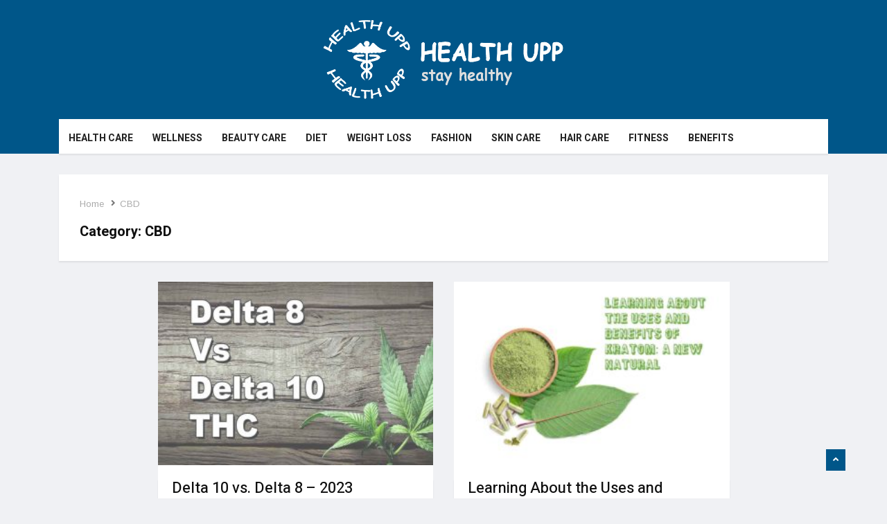

--- FILE ---
content_type: text/html; charset=UTF-8
request_url: https://www.healthupp.com/category/cbd/
body_size: 15936
content:
<!DOCTYPE html>
<html lang="en-US" class="" data-skin="light">

<head>
    <meta charset="UTF-8">
    <meta name="viewport" content="width=device-width, initial-scale=1, maximum-scale=1">
	<meta name='robots' content='index, follow, max-image-preview:large, max-snippet:-1, max-video-preview:-1' />
    <meta name="viewport" content="width=device-width, initial-scale=1, maximum-scale=5">
    
	<!-- This site is optimized with the Yoast SEO plugin v26.4 - https://yoast.com/wordpress/plugins/seo/ -->
	<title>All you need to know about CBD Archives - 2023</title>
	<meta name="description" content="CBD, or cannabidiol, is a natural compound in cannabis plants that may help reduce anxiety, relieve pain, and improve sleep." />
	<link rel="canonical" href="https://www.healthupp.com/category/cbd/" />
	<link rel="next" href="https://www.healthupp.com/category/cbd/page/2/" />
	<meta property="og:locale" content="en_US" />
	<meta property="og:type" content="article" />
	<meta property="og:title" content="All you need to know about CBD Archives - 2023" />
	<meta property="og:description" content="CBD, or cannabidiol, is a natural compound in cannabis plants that may help reduce anxiety, relieve pain, and improve sleep." />
	<meta property="og:url" content="https://www.healthupp.com/category/cbd/" />
	<meta property="og:site_name" content="Health Upp" />
	<meta name="twitter:card" content="summary_large_image" />
	<script type="application/ld+json" class="yoast-schema-graph">{"@context":"https://schema.org","@graph":[{"@type":"CollectionPage","@id":"https://www.healthupp.com/category/cbd/","url":"https://www.healthupp.com/category/cbd/","name":"All you need to know about CBD Archives - 2023","isPartOf":{"@id":"https://www.healthupp.com/#website"},"primaryImageOfPage":{"@id":"https://www.healthupp.com/category/cbd/#primaryimage"},"image":{"@id":"https://www.healthupp.com/category/cbd/#primaryimage"},"thumbnailUrl":"https://www.healthupp.com/wp-content/uploads/2022/04/Delta-10-vs.-Delta-8-1.jpg","description":"CBD, or cannabidiol, is a natural compound in cannabis plants that may help reduce anxiety, relieve pain, and improve sleep.","breadcrumb":{"@id":"https://www.healthupp.com/category/cbd/#breadcrumb"},"inLanguage":"en-US"},{"@type":"ImageObject","inLanguage":"en-US","@id":"https://www.healthupp.com/category/cbd/#primaryimage","url":"https://www.healthupp.com/wp-content/uploads/2022/04/Delta-10-vs.-Delta-8-1.jpg","contentUrl":"https://www.healthupp.com/wp-content/uploads/2022/04/Delta-10-vs.-Delta-8-1.jpg","width":1200,"height":800,"caption":"Delta 10 vs Delta 8"},{"@type":"BreadcrumbList","@id":"https://www.healthupp.com/category/cbd/#breadcrumb","itemListElement":[{"@type":"ListItem","position":1,"name":"Home","item":"https://www.healthupp.com/"},{"@type":"ListItem","position":2,"name":"CBD"}]},{"@type":"WebSite","@id":"https://www.healthupp.com/#website","url":"https://www.healthupp.com/","name":"Health Upp","description":"Welcome to Health Upp Blog","publisher":{"@id":"https://www.healthupp.com/#organization"},"potentialAction":[{"@type":"SearchAction","target":{"@type":"EntryPoint","urlTemplate":"https://www.healthupp.com/?s={search_term_string}"},"query-input":{"@type":"PropertyValueSpecification","valueRequired":true,"valueName":"search_term_string"}}],"inLanguage":"en-US"},{"@type":"Organization","@id":"https://www.healthupp.com/#organization","name":"Health Upp","url":"https://www.healthupp.com/","logo":{"@type":"ImageObject","inLanguage":"en-US","@id":"https://www.healthupp.com/#/schema/logo/image/","url":"https://www.healthupp.com/wp-content/uploads/2020/09/logo-1.png","contentUrl":"https://www.healthupp.com/wp-content/uploads/2020/09/logo-1.png","width":742,"height":176,"caption":"Health Upp"},"image":{"@id":"https://www.healthupp.com/#/schema/logo/image/"}}]}</script>
	<!-- / Yoast SEO plugin. -->


<link rel='dns-prefetch' href='//fonts.googleapis.com' />
<style id='wp-img-auto-sizes-contain-inline-css' type='text/css'>
img:is([sizes=auto i],[sizes^="auto," i]){contain-intrinsic-size:3000px 1500px}
/*# sourceURL=wp-img-auto-sizes-contain-inline-css */
</style>

<style id='wp-emoji-styles-inline-css' type='text/css'>

	img.wp-smiley, img.emoji {
		display: inline !important;
		border: none !important;
		box-shadow: none !important;
		height: 1em !important;
		width: 1em !important;
		margin: 0 0.07em !important;
		vertical-align: -0.1em !important;
		background: none !important;
		padding: 0 !important;
	}
/*# sourceURL=wp-emoji-styles-inline-css */
</style>
<style id='classic-theme-styles-inline-css' type='text/css'>
/*! This file is auto-generated */
.wp-block-button__link{color:#fff;background-color:#32373c;border-radius:9999px;box-shadow:none;text-decoration:none;padding:calc(.667em + 2px) calc(1.333em + 2px);font-size:1.125em}.wp-block-file__button{background:#32373c;color:#fff;text-decoration:none}
/*# sourceURL=/wp-includes/css/classic-themes.min.css */
</style>
<link rel='stylesheet' id='contact-form-7-css' href='https://www.healthupp.com/wp-content/plugins/contact-form-7/includes/css/styles.css?ver=6.1.4' type='text/css' media='all' />
<link rel='stylesheet' id='ekit-hf-style-css' href='https://www.healthupp.com/wp-content/plugins/ekit-headerfooter/assets/css/ekit-headerfooter.css?ver=1.4.5' type='text/css' media='all' />
<link rel='stylesheet' id='elementor-frontend-css' href='https://www.healthupp.com/wp-content/plugins/elementor/assets/css/frontend.min.css?ver=3.33.2' type='text/css' media='all' />
<link rel='stylesheet' id='elementor-post-5-css' href='https://www.healthupp.com/wp-content/uploads/elementor/css/post-5.css?ver=1766300568' type='text/css' media='all' />
<link rel='stylesheet' id='elementor-post-4181-css' href='https://www.healthupp.com/wp-content/uploads/elementor/css/post-4181.css?ver=1766300568' type='text/css' media='all' />
<link rel='stylesheet' id='elementor-post-4128-css' href='https://www.healthupp.com/wp-content/uploads/elementor/css/post-4128.css?ver=1766300568' type='text/css' media='all' />
<link rel='stylesheet' id='parent-style-css' href='https://www.healthupp.com/wp-content/themes/vinkmag/style.css?ver=6.9' type='text/css' media='all' />
<link rel='stylesheet' id='child-style-css' href='https://www.healthupp.com/wp-content/themes/vinkmag-child/style.css?ver=6.9' type='text/css' media='all' />
<link rel='stylesheet' id='vinkmag-fonts-css' href='https://fonts.googleapis.com/css?family=Arimo%3A400%2C400i%2C700%2C700i%7CHeebo%3A400%2C500%2C700%2C800%2C900%7CMerriweather%3A400%2C400i%2C700%2C700i%2C900%2C900i&#038;display=swap&#038;ver=4.6' type='text/css' media='all' />
<link rel='stylesheet' id='bootstrap-css' href='https://www.healthupp.com/wp-content/themes/vinkmag/assets/css/bootstrap.min.css?ver=4.6' type='text/css' media='all' />
<link rel='stylesheet' id='animate-css' href='https://www.healthupp.com/wp-content/themes/vinkmag/assets/css/animate.css?ver=4.6' type='text/css' media='all' />
<link rel='stylesheet' id='vinkmag-icon-elementor-css' href='https://www.healthupp.com/wp-content/themes/vinkmag/assets/css/xs-icons.css?ver=4.6' type='text/css' media='all' />
<link rel='stylesheet' id='mCustomScrollbar-css' href='https://www.healthupp.com/wp-content/themes/vinkmag/assets/css/jquery.mCustomScrollbar.css?ver=4.6' type='text/css' media='all' />
<link rel='stylesheet' id='magnific-popup-css' href='https://www.healthupp.com/wp-content/themes/vinkmag/assets/css/magnific-popup.css?ver=4.6' type='text/css' media='all' />
<link rel='stylesheet' id='swiper-css' href='https://www.healthupp.com/wp-content/plugins/elementor/assets/lib/swiper/v8/css/swiper.min.css?ver=8.4.5' type='text/css' media='all' />
<link rel='stylesheet' id='vinkmag-style-css' href='https://www.healthupp.com/wp-content/themes/vinkmag/assets/css/style.css?ver=4.6' type='text/css' media='all' />
<style id='vinkmag-style-inline-css' type='text/css'>

        .fonts-loaded body{  }
        
        .fonts-loaded h1,.fonts-loaded h2,.fonts-loaded h3,.fonts-loaded h4,.fonts-loaded h5,
        .fonts-loaded .navbar-container .navbar .nav-item a { 
             
        }

        .fonts-loaded .nav-menu li a,.fonts-loaded .post-cat,.fonts-loaded .post-list-item .nav-tabs li a,.fonts-loaded .ts-social-list li b,
        .fonts-loaded .widgets.ts-social-list-item ul li a b,.fonts-loaded .footer-social li a,.fonts-loaded .ts-cat-title span,
        .fonts-loaded .view-link-btn span { 
            
        }
        .body-inner-content{
          background-color:#f0f1f4;
          background-image: url();
          background-repeat: no-repeat;
          background-position: top center;
          background-size: cover;
        }

        /* primary background color*/
        .top-bar .top-social li.ts-date,
        .view-link-btn,
        .logo,
        .navbar-style1.navbar-container .navbar .nav-item a.active, 
        .navbar-style1.navbar-container .nav-search-button,
        .ts-title .title-before,
        .owl-dots .owl-dot span,
        #breaking_slider .slider-navigation .swiper-button-prev:hover, #breaking_slider .slider-navigation .swiper-button-next:hover,
        .navbar-container.navbar-style5 .nav-item a.active:before, 
        .navbar-container.navbar-style5 .nav-item a:hover:before,
         .navbar-container.navbar-style5 .nav-item a:focus:before,
        .ts-newslatter .newsletter-form .ts-submit-btn .btn:hover,
        .top-bar .ts-date-item,
        .header-middle.v2,
        .video-slider .post-video .ts-play-btn,
        .top-social li.ts-subscribe,
        .ts-title.title-bg .title-text,
        .ts-title.title-bg .title-after,
        .ts-widget-newsletter,
        .ts-widget-newsletter .newsletter-form .btn:hover,
        .header-standerd,
        .navbar-container.navbar-style2,
        .navbar-container.navbar-style2 .navbar,
        .navbar-style2.navbar-container .nav-search-button,
        .navbar-container.navbar-style3.navbar-dark .nav-item a.active, .navbar-container.navbar-style3.navbar-dark .nav-item a:hover,
        .navbar-container.navbar-style3.navbar-dark .nav-item a:focus,
        .navbar-standerd.navbar-darks .navbar-style5 .xs-navbar .main-menu > li:hover > a, .navbar-standerd.navbar-darks .navbar-style5 .xs-navbar .main-menu > li.active > a,
        .navbar-standerd.navbar-darks .navbar-style5 .xs-navbar .main-menu > li:before,
        .single-post-wrapper .post-meta-info li.share-post a i,
        .widget-title:before,
        .tagcloud a:hover,
         blockquote cite:after,
        .error-page .error-body a,
        .accordion-post-style .card .btn,
        .navbar-container.navbar-style1 .navbar-nav > .current-menu-parent,
        .widgets-newsletter-form .btn.btn-primary,
        .pagination li.active a, .pagination li:hover a,
        .blog-navbar .navbar-container .navbar .main-menu .nav-item > a.active,
        .blog-navbar .navbar-container.navbar-style5 .main-menu > li.current-menu-item > a:before,
        .blog-navbar .navbar-container .navbar .main-menu .nav-item > a:hover,
        .btn.btn-primary,
        .navbar-standerd.nav-bg-white .navbar-style5 .navbar .main-menu .nav-item > a.active,
        .navbar-standerd.nav-bg-white .navbar-style5 .navbar .main-menu > .nav-item > a:hover,
        .post-content-loading a:hover,
        .instagram-area .follow-btn-area .btn:hover,
        .post-list-item .nav-tabs li a::before,
        .ts-search-form .vinkmag-serach:before,
        .xs-review-overview-list.custom-rat .xs-overview-percentage .data-rat .xs-percentange .percentange_check,
        .view-review-list .xs-review-rattting.xs-percentange .percentange_check,
        .public-xs-review-box .xs-save-button button,
        .featured-tab-item .featured-tab-post > li a.active .post-content,
        .featured-tab-item .featured-tab-post > li a.active:before,
        .woocommerce ul.products li.product .button,.woocommerce ul.products li.product .added_to_cart,
        .post-meta-info .share-post,
        .navbar-standerd.navbar-darks .navbar-style5 .ekit-menu-simple>li.current-menu-parent>a,
         .navbar-standerd.navbar-darks .navbar-style5 .ekit-menu-simple>li.current-menu-item>a,
        .navbar-standerd.navbar-darks .navbar-style5 .ekit-menu-simple>li>a:before,
        .woocommerce nav.woocommerce-pagination ul li a:focus, 
        .woocommerce nav.woocommerce-pagination ul li a:hover, 
        .woocommerce nav.woocommerce-pagination ul li span.current,
        .woocommerce #respond input#submit.alt, .woocommerce a.button.alt, 
        .woocommerce button.button.alt, .woocommerce input.button.alt,
        .sponsor-web-link a:hover i, .woocommerce .widget_price_filter .ui-slider .ui-slider-range, 
        .woocommerce span.onsale,
        .ts-grid-box .swiper-pagination-popular-post .swiper-pagination-bullet,
         .navbar-container.navbar-style1 .ekit-megamenu-holder .ekit-menu > li.current-menu-parent > a,
         .navbar-container.navbar-style1 .ekit-megamenu-holder .ekit-menu > li:hover > a {
            background-color: #005689;
        }

        /* primary color*/
        .breaking-title,
        .ts-top-nav li a:hover,
        .post-title a:hover,
        .swiper-button-prev,
        .swiper-button-next,
        .watch-post .post-list-box .post-title:hover,
        a:hover,
        .single-post a,
        .navbar-container .navbar .nav-item .dropdown-menu .dropdown-item.active, 
        .navbar-container .navbar .nav-item .dropdown-menu .dropdown-item:hover, 
        .navbar-container .navbar .nav-item .dropdown-menu .dropdown-item:focus,
        .ts-overlay-style .overlay-post-content .post-meta-info li.active,
        .navbar-container.navbar-style5 .nav-item a.active, 
        .navbar-container.navbar-style5 .nav-item a:hover, 
        .navbar-container.navbar-style5 .nav-item a:focus,
        .post-meta-info li.active, 
        .post-video .post-video-content .post-meta-info li.active, 
        .navbar-container.navbar-style3 .nav-item a.active, 
        .navbar-container.navbar-style3 .nav-item a:hover, 
        .navbar-container.navbar-style3 .nav-item a:focus, 
        .post-navigation .post-previous:hover span, .post-navigation .post-next:hover span, .breadcrumb li, 
         .woocommerce ul.products li.product .price, 
         .woocommerce ul.products li.product .woocommerce-loop-product__title,
         .single-post a,
         .navbar-container .navbar .main-menu .nav-item .dropdown-menu > li > .dropdown-item:hover,
         .widgets ul li a:hover,
         .ts-overlay-style .overlay-post-content .post-meta-info li a:hover, 
         .post-list-item .nav-tabs li a.active {
           color: #005689;
        }

        /* primary dark color*/
        .top-bar.v2,
        .ts-widget-newsletter .newsletter-form .btn,.navbar-container.navbar-style2 .nav-item a.active, .navbar-container.navbar-style2 .nav-item a:hover,
         .navbar-container.navbar-style2 .nav-item a:focus,.widgets-newsletter-form .btn.btn-primary:hover, 
         .woocommerce ul.products li.product .added_to_cart:hover, .woocommerce #respond input#submit.alt:hover, .woocommerce a.button.alt:hover, .woocommerce button.button.alt:hover, .woocommerce input.button.alt:hover,.woocommerce .widget_price_filter .ui-slider .ui-slider-handle {
           background-color: #044266;
        }
        .woocommerce ul.products li.product .woocommerce-loop-product__title:hover{
            color: #044266;
        }
        .menu-toggler{
            background-color: #044266 !important;

        }
        .dark-themes .body-inner-content {
            background-color: #044266;
        }
        /* border color*/
        .tagcloud a:hover,
        .ts-tranding-post .slider-indicators .swiper-slide-thumb-active {
           border-color:#005689;
        }


        /*--------------- title color----------------*/
        .post-title,
        .post-title a,
        .entry-title,
        .entry-title a,
        .elementor-widget-wp-widget-archives ul li a,
        .recent-posts-widget ul li .post-info,
        .ts-title,
        .widget-title,
        body.single-post .post-title a,
        .post-navigation a span,
        h1, h2, h3, h4, h5, h6 {
            color: #101010;
        }

        /*--------------- for dark theme ----------------*/
    
        .dark-themes .ts-grid-box, .dark-themes .archive .category-layout-1 .ts-grid-box.ts-grid-content,
         .dark-themes.archive .category-layout-2 .ts-grid-box.ts-grid-content, 
         .dark-themes.archive .category-layout-3 .ts-grid-box.ts-grid-content, 
         .dark-themes .vinkmag-masonary-grid .card-columns .card, .dark-themes .post-list-item,
          .dark-themes .breadcrumb, .dark-themes .post-content-box .post-content, 
        .dark-themes .featured-tab-item .featured-tab-post .post-content,
        .dark-themes .ts-breaking-news,
        .dark-themes .navbar-style1.navbar-container .navbar,
        .dark-themes .ts-tranding-post .slider-indicators .post-content,
        .dark-themes .ts-newslatter,
        .dark-themes .ts-footer-social-list,
        .dark-themes .top-bar,
        .dark-themes .input-group-append,
        .dark-themes .ts-grid-item-2.ts-grid-content,
        .dark-themes .navbar-standerd.navbar-darks .navbar-style5 .xs-navbar{
            background: #ffffff;
        }
        .dark-themes .post-title, .dark-themes .post-title a,
        .dark-themes .entry-title, .dark-themes .entry-title a,
        .dark-themes .elementor-widget-wp-widget-archives ul li a, 
        .dark-themes .recent-posts-widget ul li .post-info, .dark-themes .ts-title, 
        .dark-themes .widget-title, .dark-themes h1, .dark-themes h2, .dark-themes h3,
        .dark-themes h4, .dark-themes h5, .dark-themes h6,
        .dark-themes .post-list-item .nav-tabs li a.active,
        .dark-themes body.single-post .post-title a,
        .dark-themes .post-navigation a span,
        .dark-themes .recent-posts-widget ul li .post-info .entry-title a{
            color: #000000;
        }
        .dark-themes .single-post-wrapper p, .dark-themes body,
        .dark-themes p, 
        .dark-themes .widgets ul li a,
        .dark-themes .apsc-theme-2 .apsc-each-profile a .apsc-inner-block .apsc-count,
        .dark-themes .entry-content ul li, .dark-themes .post-meta-info li.author a,
        .dark-themes .breadcrumb li a, .dark-themes .post-content p, 
        .dark-themes .tagcloud strong,
        .dark-themes .post-meta-info li,
        .dark-themes .ts-breaking-news p a{
            color: #0a0a0a;
        }
        .dark-themes .ts-tranding-post .slider-indicators{
            background: #0a0a0a;
        }
       
    
        
        .archive.body-inner-content{
            background-color: #f0f1f4;
        }
        .logo-title a { 
            color:#ffffff !important;
        }
    
/*# sourceURL=vinkmag-style-inline-css */
</style>
<link rel='stylesheet' id='vinkmag-blog-css' href='https://www.healthupp.com/wp-content/themes/vinkmag/assets/css/blog.css?ver=4.6' type='text/css' media='all' />
<link rel='stylesheet' id='vinkmag-responsive-css' href='https://www.healthupp.com/wp-content/themes/vinkmag/assets/css/responsive.css?ver=4.6' type='text/css' media='all' />
<link rel='stylesheet' id='csf-google-web-fonts-css' href='//fonts.googleapis.com/css?family=Arimo:regular%7CHeebo:500&#038;display=swap' type='text/css' media='all' />
<link rel='stylesheet' id='smartmenus-ekit-css' href='https://www.healthupp.com/wp-content/plugins/ekit-headerfooter/elements/widgets/nav-menu/assets/css/smartmenus.css?ver=1.0' type='text/css' media='all' />
<link rel='stylesheet' id='smartmenus-css' href='https://www.healthupp.com/wp-content/plugins/ekit-megamenu/assets/css/smartmenus.css?ver=2.4.3' type='text/css' media='all' />
<link rel='stylesheet' id='ekit-menu-style-css' href='https://www.healthupp.com/wp-content/plugins/ekit-megamenu/assets/css/frontend-style.css?ver=2.4.3' type='text/css' media='all' />
<link rel='stylesheet' id='elementor-gf-roboto-css' href='https://fonts.googleapis.com/css?family=Roboto:100,100italic,200,200italic,300,300italic,400,400italic,500,500italic,600,600italic,700,700italic,800,800italic,900,900italic&#038;display=swap' type='text/css' media='all' />
<link rel='stylesheet' id='elementor-gf-robotoslab-css' href='https://fonts.googleapis.com/css?family=Roboto+Slab:100,100italic,200,200italic,300,300italic,400,400italic,500,500italic,600,600italic,700,700italic,800,800italic,900,900italic&#038;display=swap' type='text/css' media='all' />
<link rel='stylesheet' id='elementor-gf-heebo-css' href='https://fonts.googleapis.com/css?family=Heebo:100,100italic,200,200italic,300,300italic,400,400italic,500,500italic,600,600italic,700,700italic,800,800italic,900,900italic&#038;display=swap' type='text/css' media='all' />
<script type="text/javascript" src="https://www.healthupp.com/wp-includes/js/jquery/jquery.min.js?ver=3.7.1" id="jquery-core-js"></script>
<script type="text/javascript" src="https://www.healthupp.com/wp-includes/js/jquery/jquery-migrate.min.js?ver=3.4.1" id="jquery-migrate-js"></script>
<link rel="https://api.w.org/" href="https://www.healthupp.com/wp-json/" /><link rel="alternate" title="JSON" type="application/json" href="https://www.healthupp.com/wp-json/wp/v2/categories/43" /><link rel="EditURI" type="application/rsd+xml" title="RSD" href="https://www.healthupp.com/xmlrpc.php?rsd" />
<meta name="generator" content="WordPress 6.9" />
<meta name="generator" content="Elementor 3.33.2; features: additional_custom_breakpoints; settings: css_print_method-external, google_font-enabled, font_display-swap">
			<style>
				.e-con.e-parent:nth-of-type(n+4):not(.e-lazyloaded):not(.e-no-lazyload),
				.e-con.e-parent:nth-of-type(n+4):not(.e-lazyloaded):not(.e-no-lazyload) * {
					background-image: none !important;
				}
				@media screen and (max-height: 1024px) {
					.e-con.e-parent:nth-of-type(n+3):not(.e-lazyloaded):not(.e-no-lazyload),
					.e-con.e-parent:nth-of-type(n+3):not(.e-lazyloaded):not(.e-no-lazyload) * {
						background-image: none !important;
					}
				}
				@media screen and (max-height: 640px) {
					.e-con.e-parent:nth-of-type(n+2):not(.e-lazyloaded):not(.e-no-lazyload),
					.e-con.e-parent:nth-of-type(n+2):not(.e-lazyloaded):not(.e-no-lazyload) * {
						background-image: none !important;
					}
				}
			</style>
			<style type="text/css">body{font-family:"Arimo";color:;font-style:regular;line-height:px;letter-spacing:px;}h1,h2,h3,h4,h5,h6{font-family:"Heebo";color:;font-style:500;font-size:15pxpx;line-height:px;letter-spacing:px;}</style><link rel="icon" href="https://www.healthupp.com/wp-content/uploads/2025/05/faviconn.png" sizes="32x32" />
<link rel="icon" href="https://www.healthupp.com/wp-content/uploads/2025/05/faviconn.png" sizes="192x192" />
<link rel="apple-touch-icon" href="https://www.healthupp.com/wp-content/uploads/2025/05/faviconn.png" />
<meta name="msapplication-TileImage" content="https://www.healthupp.com/wp-content/uploads/2025/05/faviconn.png" />
		<style type="text/css" id="wp-custom-css">
			.navbar-container .navbar .nav-item a,
.post-cat,
.post-list-item .nav-tabs li a,
.ts-social-list li b,
.widgets.ts-social-list-item ul li a b,
.footer-social li a,
.ts-cat-title span,
.view-link-btn span,
.post-navigation a span,
.post-tab-list .post-tag a,
.footer-standard .elementor-widget-wp-widget-recent-posts ul li a,
.footer-menu-inline.footer-menu ul li a{
  font-family: "Heebo", sans-serif;
}
.navbar-container.navbar-fixed.sticky {
	background-color: #fff;
    -webkit-box-shadow: 0px 2px 2px 0px rgba(0, 0, 0, 0.08);
    box-shadow: 0px 2px 2px 0px rgba(0, 0, 0, 0.08);
}
.logo-area img {width:250px!important;}
.post-navigation {display:none;}
.post-meta-info {display:none;}		</style>
		<meta name="publisuites-verify-code" content="aHR0cHM6Ly93d3cuaGVhbHRodXBwLmNvbQ==" />
	<meta name="publicationmedia-verification" content="b4977d79-bdb8-4633-a798-bfefec8c5d06">
	<meta name="publication-media-verification"content="c45d284064f24813b038e239b1e920c4">
	<meta name="google-site-verification" content="WRIcnNb7DFuy2wc5Pp4jtZZd1DpEYjR8TxppWepDV84" />
<style id='global-styles-inline-css' type='text/css'>
:root{--wp--preset--aspect-ratio--square: 1;--wp--preset--aspect-ratio--4-3: 4/3;--wp--preset--aspect-ratio--3-4: 3/4;--wp--preset--aspect-ratio--3-2: 3/2;--wp--preset--aspect-ratio--2-3: 2/3;--wp--preset--aspect-ratio--16-9: 16/9;--wp--preset--aspect-ratio--9-16: 9/16;--wp--preset--color--black: #000000;--wp--preset--color--cyan-bluish-gray: #abb8c3;--wp--preset--color--white: #ffffff;--wp--preset--color--pale-pink: #f78da7;--wp--preset--color--vivid-red: #cf2e2e;--wp--preset--color--luminous-vivid-orange: #ff6900;--wp--preset--color--luminous-vivid-amber: #fcb900;--wp--preset--color--light-green-cyan: #7bdcb5;--wp--preset--color--vivid-green-cyan: #00d084;--wp--preset--color--pale-cyan-blue: #8ed1fc;--wp--preset--color--vivid-cyan-blue: #0693e3;--wp--preset--color--vivid-purple: #9b51e0;--wp--preset--gradient--vivid-cyan-blue-to-vivid-purple: linear-gradient(135deg,rgb(6,147,227) 0%,rgb(155,81,224) 100%);--wp--preset--gradient--light-green-cyan-to-vivid-green-cyan: linear-gradient(135deg,rgb(122,220,180) 0%,rgb(0,208,130) 100%);--wp--preset--gradient--luminous-vivid-amber-to-luminous-vivid-orange: linear-gradient(135deg,rgb(252,185,0) 0%,rgb(255,105,0) 100%);--wp--preset--gradient--luminous-vivid-orange-to-vivid-red: linear-gradient(135deg,rgb(255,105,0) 0%,rgb(207,46,46) 100%);--wp--preset--gradient--very-light-gray-to-cyan-bluish-gray: linear-gradient(135deg,rgb(238,238,238) 0%,rgb(169,184,195) 100%);--wp--preset--gradient--cool-to-warm-spectrum: linear-gradient(135deg,rgb(74,234,220) 0%,rgb(151,120,209) 20%,rgb(207,42,186) 40%,rgb(238,44,130) 60%,rgb(251,105,98) 80%,rgb(254,248,76) 100%);--wp--preset--gradient--blush-light-purple: linear-gradient(135deg,rgb(255,206,236) 0%,rgb(152,150,240) 100%);--wp--preset--gradient--blush-bordeaux: linear-gradient(135deg,rgb(254,205,165) 0%,rgb(254,45,45) 50%,rgb(107,0,62) 100%);--wp--preset--gradient--luminous-dusk: linear-gradient(135deg,rgb(255,203,112) 0%,rgb(199,81,192) 50%,rgb(65,88,208) 100%);--wp--preset--gradient--pale-ocean: linear-gradient(135deg,rgb(255,245,203) 0%,rgb(182,227,212) 50%,rgb(51,167,181) 100%);--wp--preset--gradient--electric-grass: linear-gradient(135deg,rgb(202,248,128) 0%,rgb(113,206,126) 100%);--wp--preset--gradient--midnight: linear-gradient(135deg,rgb(2,3,129) 0%,rgb(40,116,252) 100%);--wp--preset--font-size--small: 13px;--wp--preset--font-size--medium: 20px;--wp--preset--font-size--large: 36px;--wp--preset--font-size--x-large: 42px;--wp--preset--spacing--20: 0.44rem;--wp--preset--spacing--30: 0.67rem;--wp--preset--spacing--40: 1rem;--wp--preset--spacing--50: 1.5rem;--wp--preset--spacing--60: 2.25rem;--wp--preset--spacing--70: 3.38rem;--wp--preset--spacing--80: 5.06rem;--wp--preset--shadow--natural: 6px 6px 9px rgba(0, 0, 0, 0.2);--wp--preset--shadow--deep: 12px 12px 50px rgba(0, 0, 0, 0.4);--wp--preset--shadow--sharp: 6px 6px 0px rgba(0, 0, 0, 0.2);--wp--preset--shadow--outlined: 6px 6px 0px -3px rgb(255, 255, 255), 6px 6px rgb(0, 0, 0);--wp--preset--shadow--crisp: 6px 6px 0px rgb(0, 0, 0);}:where(.is-layout-flex){gap: 0.5em;}:where(.is-layout-grid){gap: 0.5em;}body .is-layout-flex{display: flex;}.is-layout-flex{flex-wrap: wrap;align-items: center;}.is-layout-flex > :is(*, div){margin: 0;}body .is-layout-grid{display: grid;}.is-layout-grid > :is(*, div){margin: 0;}:where(.wp-block-columns.is-layout-flex){gap: 2em;}:where(.wp-block-columns.is-layout-grid){gap: 2em;}:where(.wp-block-post-template.is-layout-flex){gap: 1.25em;}:where(.wp-block-post-template.is-layout-grid){gap: 1.25em;}.has-black-color{color: var(--wp--preset--color--black) !important;}.has-cyan-bluish-gray-color{color: var(--wp--preset--color--cyan-bluish-gray) !important;}.has-white-color{color: var(--wp--preset--color--white) !important;}.has-pale-pink-color{color: var(--wp--preset--color--pale-pink) !important;}.has-vivid-red-color{color: var(--wp--preset--color--vivid-red) !important;}.has-luminous-vivid-orange-color{color: var(--wp--preset--color--luminous-vivid-orange) !important;}.has-luminous-vivid-amber-color{color: var(--wp--preset--color--luminous-vivid-amber) !important;}.has-light-green-cyan-color{color: var(--wp--preset--color--light-green-cyan) !important;}.has-vivid-green-cyan-color{color: var(--wp--preset--color--vivid-green-cyan) !important;}.has-pale-cyan-blue-color{color: var(--wp--preset--color--pale-cyan-blue) !important;}.has-vivid-cyan-blue-color{color: var(--wp--preset--color--vivid-cyan-blue) !important;}.has-vivid-purple-color{color: var(--wp--preset--color--vivid-purple) !important;}.has-black-background-color{background-color: var(--wp--preset--color--black) !important;}.has-cyan-bluish-gray-background-color{background-color: var(--wp--preset--color--cyan-bluish-gray) !important;}.has-white-background-color{background-color: var(--wp--preset--color--white) !important;}.has-pale-pink-background-color{background-color: var(--wp--preset--color--pale-pink) !important;}.has-vivid-red-background-color{background-color: var(--wp--preset--color--vivid-red) !important;}.has-luminous-vivid-orange-background-color{background-color: var(--wp--preset--color--luminous-vivid-orange) !important;}.has-luminous-vivid-amber-background-color{background-color: var(--wp--preset--color--luminous-vivid-amber) !important;}.has-light-green-cyan-background-color{background-color: var(--wp--preset--color--light-green-cyan) !important;}.has-vivid-green-cyan-background-color{background-color: var(--wp--preset--color--vivid-green-cyan) !important;}.has-pale-cyan-blue-background-color{background-color: var(--wp--preset--color--pale-cyan-blue) !important;}.has-vivid-cyan-blue-background-color{background-color: var(--wp--preset--color--vivid-cyan-blue) !important;}.has-vivid-purple-background-color{background-color: var(--wp--preset--color--vivid-purple) !important;}.has-black-border-color{border-color: var(--wp--preset--color--black) !important;}.has-cyan-bluish-gray-border-color{border-color: var(--wp--preset--color--cyan-bluish-gray) !important;}.has-white-border-color{border-color: var(--wp--preset--color--white) !important;}.has-pale-pink-border-color{border-color: var(--wp--preset--color--pale-pink) !important;}.has-vivid-red-border-color{border-color: var(--wp--preset--color--vivid-red) !important;}.has-luminous-vivid-orange-border-color{border-color: var(--wp--preset--color--luminous-vivid-orange) !important;}.has-luminous-vivid-amber-border-color{border-color: var(--wp--preset--color--luminous-vivid-amber) !important;}.has-light-green-cyan-border-color{border-color: var(--wp--preset--color--light-green-cyan) !important;}.has-vivid-green-cyan-border-color{border-color: var(--wp--preset--color--vivid-green-cyan) !important;}.has-pale-cyan-blue-border-color{border-color: var(--wp--preset--color--pale-cyan-blue) !important;}.has-vivid-cyan-blue-border-color{border-color: var(--wp--preset--color--vivid-cyan-blue) !important;}.has-vivid-purple-border-color{border-color: var(--wp--preset--color--vivid-purple) !important;}.has-vivid-cyan-blue-to-vivid-purple-gradient-background{background: var(--wp--preset--gradient--vivid-cyan-blue-to-vivid-purple) !important;}.has-light-green-cyan-to-vivid-green-cyan-gradient-background{background: var(--wp--preset--gradient--light-green-cyan-to-vivid-green-cyan) !important;}.has-luminous-vivid-amber-to-luminous-vivid-orange-gradient-background{background: var(--wp--preset--gradient--luminous-vivid-amber-to-luminous-vivid-orange) !important;}.has-luminous-vivid-orange-to-vivid-red-gradient-background{background: var(--wp--preset--gradient--luminous-vivid-orange-to-vivid-red) !important;}.has-very-light-gray-to-cyan-bluish-gray-gradient-background{background: var(--wp--preset--gradient--very-light-gray-to-cyan-bluish-gray) !important;}.has-cool-to-warm-spectrum-gradient-background{background: var(--wp--preset--gradient--cool-to-warm-spectrum) !important;}.has-blush-light-purple-gradient-background{background: var(--wp--preset--gradient--blush-light-purple) !important;}.has-blush-bordeaux-gradient-background{background: var(--wp--preset--gradient--blush-bordeaux) !important;}.has-luminous-dusk-gradient-background{background: var(--wp--preset--gradient--luminous-dusk) !important;}.has-pale-ocean-gradient-background{background: var(--wp--preset--gradient--pale-ocean) !important;}.has-electric-grass-gradient-background{background: var(--wp--preset--gradient--electric-grass) !important;}.has-midnight-gradient-background{background: var(--wp--preset--gradient--midnight) !important;}.has-small-font-size{font-size: var(--wp--preset--font-size--small) !important;}.has-medium-font-size{font-size: var(--wp--preset--font-size--medium) !important;}.has-large-font-size{font-size: var(--wp--preset--font-size--large) !important;}.has-x-large-font-size{font-size: var(--wp--preset--font-size--x-large) !important;}
/*# sourceURL=global-styles-inline-css */
</style>
<link rel='stylesheet' id='e-swiper-css' href='https://www.healthupp.com/wp-content/plugins/elementor/assets/css/conditionals/e-swiper.min.css?ver=3.33.2' type='text/css' media='all' />
</head>
<body class="archive category category-cbd category-43 wp-theme-vinkmag wp-child-theme-vinkmag-child ekit-hf-header ekit-hf-footer ekit-hf-template-vinkmag ekit-hf-stylesheet-vinkmag-child body-inner-content box-shadow-enebled sidebar-inactive elementor-default elementor-kit-5">
<div id="preloader" class="hidden">
    <div class="spinner">
        <div class="double-bounce1"></div>
        <div class="double-bounce2"></div>
    </div>
    <div class="preloader-cancel-btn-wraper">
        <a href="" class="btn btn-primary preloader-cancel-btn">
			Cancel Preloader        </a>
    </div>
</div>

		<header id="ekit-header">
					<div data-elementor-type="wp-post" data-elementor-id="4181" class="elementor elementor-4181">
						<section class="elementor-section elementor-top-section elementor-element elementor-element-03b9815 top-bar bg-blue-dark elementor-hidden-mobile elementor-hidden-desktop elementor-hidden-tablet elementor-section-boxed elementor-section-height-default elementor-section-height-default" data-id="03b9815" data-element_type="section" data-settings="{&quot;background_background&quot;:&quot;classic&quot;}">
						<div class="elementor-container elementor-column-gap-default">
					<div class="elementor-column elementor-col-50 elementor-top-column elementor-element elementor-element-868ffae" data-id="868ffae" data-element_type="column">
			<div class="elementor-widget-wrap elementor-element-populated">
						<div class="elementor-element elementor-element-d867896 elementor-widget elementor-widget-vinazine-date" data-id="d867896" data-element_type="widget" data-widget_type="vinazine-date.default">
				<div class="elementor-widget-container">
					
        <div class="ts-date-item">
            <i class="xsicon xsicon-clock"></i>
			January 30, 2026        </div>


						</div>
				</div>
					</div>
		</div>
				<div class="elementor-column elementor-col-50 elementor-top-column elementor-element elementor-element-477b0a8 text-right" data-id="477b0a8" data-element_type="column">
			<div class="elementor-widget-wrap elementor-element-populated">
							</div>
		</div>
					</div>
		</section>
				<section class="elementor-section elementor-top-section elementor-element elementor-element-8cf8de9 elementor-section-boxed elementor-section-height-default elementor-section-height-default" data-id="8cf8de9" data-element_type="section" data-settings="{&quot;background_background&quot;:&quot;classic&quot;}">
						<div class="elementor-container elementor-column-gap-default">
					<div class="elementor-column elementor-col-100 elementor-top-column elementor-element elementor-element-e982870" data-id="e982870" data-element_type="column">
			<div class="elementor-widget-wrap elementor-element-populated">
						<div class="elementor-element elementor-element-58a589d elementor-widget__width-auto elementor-widget elementor-widget-vinazine-logo" data-id="58a589d" data-element_type="widget" data-widget_type="vinazine-logo.default">
				<div class="elementor-widget-container">
					    <div class="vinkmag-widget-logo">
        <a href="https://www.healthupp.com/">
            <img src="https://www.healthupp.com/wp-content/uploads/2025/05/logon-light1-scaled.png" alt="Health Upp">
        </a>
    </div>

    				</div>
				</div>
					</div>
		</div>
					</div>
		</section>
				<section class="elementor-section elementor-top-section elementor-element elementor-element-d623670 elementor-section-boxed elementor-section-height-default elementor-section-height-default" data-id="d623670" data-element_type="section" data-settings="{&quot;background_background&quot;:&quot;classic&quot;}">
						<div class="elementor-container elementor-column-gap-default">
					<div class="elementor-column elementor-col-100 elementor-top-column elementor-element elementor-element-dc15995" data-id="dc15995" data-element_type="column" data-settings="{&quot;background_background&quot;:&quot;classic&quot;}">
			<div class="elementor-widget-wrap elementor-element-populated">
						<section class="elementor-section elementor-inner-section elementor-element elementor-element-b5bbb81 elementor-section-boxed elementor-section-height-default elementor-section-height-default" data-id="b5bbb81" data-element_type="section">
						<div class="elementor-container elementor-column-gap-default">
					<div class="elementor-column elementor-col-50 elementor-inner-column elementor-element elementor-element-319c11b" data-id="319c11b" data-element_type="column">
			<div class="elementor-widget-wrap elementor-element-populated">
						<div class="elementor-element elementor-element-3af7c7c elementor-widget elementor-widget-ekit-nav-menu" data-id="3af7c7c" data-element_type="widget" data-widget_type="ekit-nav-menu.default">
				<div class="elementor-widget-container">
					<div id="ekit-megamenu-main-menu" class="ekit-menu-container ekit-menu-po-left"><ul id="main-menu" class="ekit-menu ekit-menu-simple ekit-menu-init"><li id="menu-item-4663" class="menu-item menu-item-type-taxonomy menu-item-object-category menu-item-4663 nav-item"><a href="https://www.healthupp.com/category/health-care/" class="ekit-menu-nav-link">Health Care</a></li>
<li id="menu-item-4660" class="menu-item menu-item-type-taxonomy menu-item-object-category menu-item-4660 nav-item"><a href="https://www.healthupp.com/category/wellness/" class="ekit-menu-nav-link">Wellness</a></li>
<li id="menu-item-4662" class="menu-item menu-item-type-taxonomy menu-item-object-category menu-item-4662 nav-item"><a href="https://www.healthupp.com/category/health-care/beauty-care/" class="ekit-menu-nav-link">Beauty Care</a></li>
<li id="menu-item-4669" class="menu-item menu-item-type-taxonomy menu-item-object-category menu-item-4669 nav-item"><a href="https://www.healthupp.com/category/diet/" class="ekit-menu-nav-link">Diet</a></li>
<li id="menu-item-4665" class="menu-item menu-item-type-taxonomy menu-item-object-category menu-item-4665 nav-item"><a href="https://www.healthupp.com/category/health-care/weight-loss/" class="ekit-menu-nav-link">Weight Loss</a></li>
<li id="menu-item-4664" class="menu-item menu-item-type-taxonomy menu-item-object-category menu-item-4664 nav-item"><a href="https://www.healthupp.com/category/fashion/" class="ekit-menu-nav-link">Fashion</a></li>
<li id="menu-item-4661" class="menu-item menu-item-type-taxonomy menu-item-object-category menu-item-4661 nav-item"><a href="https://www.healthupp.com/category/health-care/skin-care/" class="ekit-menu-nav-link">Skin Care</a></li>
<li id="menu-item-4670" class="menu-item menu-item-type-taxonomy menu-item-object-category menu-item-4670 nav-item"><a href="https://www.healthupp.com/category/health-care/hair-care/" class="ekit-menu-nav-link">Hair Care</a></li>
<li id="menu-item-4666" class="menu-item menu-item-type-taxonomy menu-item-object-category menu-item-4666 nav-item"><a href="https://www.healthupp.com/category/fitness/" class="ekit-menu-nav-link">Fitness</a></li>
<li id="menu-item-4671" class="menu-item menu-item-type-taxonomy menu-item-object-category menu-item-4671 nav-item"><a href="https://www.healthupp.com/category/benefits/" class="ekit-menu-nav-link">Benefits</a></li>
</ul>
        <div class="nav-identity-panel">
            <button class="menu-close" type="button">X</button>
        </div>
        </div>				</div>
				</div>
					</div>
		</div>
				<div class="elementor-column elementor-col-50 elementor-inner-column elementor-element elementor-element-ea1f24d" data-id="ea1f24d" data-element_type="column">
			<div class="elementor-widget-wrap">
							</div>
		</div>
					</div>
		</section>
					</div>
		</div>
					</div>
		</section>
				</div>
				</header>

	
<!-- post wraper start-->
<section class="block-wrapper mt-15 category-layout-3">
    <div class="container">
        <div class="mb-30">
            <div class="ts-grid-box">
                <ol class="ts-breadcrumb"><li><a href="https://www.healthupp.com">Home</a></li> <li><a href="https://www.healthupp.com/category/cbd/">CBD</a></li></ol>                <div class="clearfix entry-cat-header">
    <h2 class="ts-title float-left">
        Category: <span>CBD</span>    </h2>
    <ul class="ts-category-list float-right">
    </ul></div>            </div>
        </div>

        <div class="row">
            <div class="col-lg-9 mx-auto">
                
                    <div class="row">
                                                    <div class="col-md-6 mb-30">
                                <div class="grid-md post-5762 post type-post status-publish format-standard has-post-thumbnail hentry category-cbd">
                                    <div class="ts-grid-box ts-grid-content grid-no-shadow">
            <div class="ts-post-thumb">
        <a href="https://www.healthupp.com/delta-10-vs-delta-8-which-is-the-best-bet-for-mental-complications/">
            <img width="185" height="123" src="https://www.healthupp.com/wp-content/uploads/2022/04/Delta-10-vs.-Delta-8-1.jpg" class="attachment-185x170 size-185x170" alt="Delta 10 vs. Delta 8 &#8211; 2023" decoding="async" srcset="https://www.healthupp.com/wp-content/uploads/2022/04/Delta-10-vs.-Delta-8-1.jpg 1200w, https://www.healthupp.com/wp-content/uploads/2022/04/Delta-10-vs.-Delta-8-1-300x200.jpg 300w, https://www.healthupp.com/wp-content/uploads/2022/04/Delta-10-vs.-Delta-8-1-1024x683.jpg 1024w, https://www.healthupp.com/wp-content/uploads/2022/04/Delta-10-vs.-Delta-8-1-768x512.jpg 768w, https://www.healthupp.com/wp-content/uploads/2022/04/Delta-10-vs.-Delta-8-1-850x560.jpg 850w, https://www.healthupp.com/wp-content/uploads/2022/04/Delta-10-vs.-Delta-8-1-600x398.jpg 600w, https://www.healthupp.com/wp-content/uploads/2022/04/Delta-10-vs.-Delta-8-1-455x300.jpg 455w" sizes="(max-width: 185px) 100vw, 185px" />        </a> 
    </div>

    <div class="post-content">

        <h3 class="post-title">
            <a href="https://www.healthupp.com/delta-10-vs-delta-8-which-is-the-best-bet-for-mental-complications/">Delta 10 vs. Delta 8 &#8211; 2023</a>
        </h3>
        <ul class="post-meta-info">
                        
                            <li class="active">
                    <i class="xsicon xsicon-gripfire"></i>
                    27                </li>
            
        </ul>

                            <p>
                Delta 10 vs Delta 8 - Many people are concerned about their mental health. Mental health issues and therapies are a focus of research, but finding the correct treatment and prescription for your requirements can            </p>
        
    </div>
</div>                                </div>
                            </div>
                                                    <div class="col-md-6 mb-30">
                                <div class="grid-md post-14525 post type-post status-publish format-standard has-post-thumbnail hentry category-cbd">
                                    <div class="ts-grid-box ts-grid-content grid-no-shadow">
            <div class="ts-post-thumb">
        <a href="https://www.healthupp.com/learning-about-the-uses-and-benefits-of-kratom-a-new-natural/">
            <img width="185" height="123" src="https://www.healthupp.com/wp-content/uploads/2025/04/Kratom.jpg" class="attachment-185x170 size-185x170" alt="Learning About the Uses and Benefits of Kratom: A New Natural" decoding="async" srcset="https://www.healthupp.com/wp-content/uploads/2025/04/Kratom.jpg 1200w, https://www.healthupp.com/wp-content/uploads/2025/04/Kratom-300x200.jpg 300w, https://www.healthupp.com/wp-content/uploads/2025/04/Kratom-1024x683.jpg 1024w, https://www.healthupp.com/wp-content/uploads/2025/04/Kratom-768x512.jpg 768w, https://www.healthupp.com/wp-content/uploads/2025/04/Kratom-850x560.jpg 850w, https://www.healthupp.com/wp-content/uploads/2025/04/Kratom-600x398.jpg 600w, https://www.healthupp.com/wp-content/uploads/2025/04/Kratom-455x300.jpg 455w" sizes="(max-width: 185px) 100vw, 185px" />        </a> 
    </div>

    <div class="post-content">

        <h3 class="post-title">
            <a href="https://www.healthupp.com/learning-about-the-uses-and-benefits-of-kratom-a-new-natural/">Learning About the Uses and Benefits of Kratom: A New Natural</a>
        </h3>
        <ul class="post-meta-info">
                        
                            <li class="active">
                    <i class="xsicon xsicon-gripfire"></i>
                    25                </li>
            
        </ul>

                            <p>
                Kratom has developed into a highly powerful herb with more and more followers worldwide. Leaves from the Mitragyna speciosa tree, also called kratom, are native to Southeast Asia and have been used in conventional medicine            </p>
        
    </div>
</div>                                </div>
                            </div>
                                                    <div class="col-md-6 mb-30">
                                <div class="grid-md post-14201 post type-post status-publish format-standard has-post-thumbnail hentry category-cbd">
                                    <div class="ts-grid-box ts-grid-content grid-no-shadow">
            <div class="ts-post-thumb">
        <a href="https://www.healthupp.com/whats-the-evidence-for-cbd-health-benefits/">
            <img width="185" height="123" src="https://www.healthupp.com/wp-content/uploads/2024/11/Whats-the-Evidence-for-CBD-Health-Benefits_.jpg" class="attachment-185x170 size-185x170" alt="What’s the Evidence for CBD Health Benefits?" decoding="async" srcset="https://www.healthupp.com/wp-content/uploads/2024/11/Whats-the-Evidence-for-CBD-Health-Benefits_.jpg 1200w, https://www.healthupp.com/wp-content/uploads/2024/11/Whats-the-Evidence-for-CBD-Health-Benefits_-300x200.jpg 300w, https://www.healthupp.com/wp-content/uploads/2024/11/Whats-the-Evidence-for-CBD-Health-Benefits_-1024x683.jpg 1024w, https://www.healthupp.com/wp-content/uploads/2024/11/Whats-the-Evidence-for-CBD-Health-Benefits_-768x512.jpg 768w, https://www.healthupp.com/wp-content/uploads/2024/11/Whats-the-Evidence-for-CBD-Health-Benefits_-850x560.jpg 850w, https://www.healthupp.com/wp-content/uploads/2024/11/Whats-the-Evidence-for-CBD-Health-Benefits_-600x398.jpg 600w, https://www.healthupp.com/wp-content/uploads/2024/11/Whats-the-Evidence-for-CBD-Health-Benefits_-455x300.jpg 455w" sizes="(max-width: 185px) 100vw, 185px" />        </a> 
    </div>

    <div class="post-content">

        <h3 class="post-title">
            <a href="https://www.healthupp.com/whats-the-evidence-for-cbd-health-benefits/">What’s the Evidence for CBD Health Benefits?</a>
        </h3>
        <ul class="post-meta-info">
                        
                            <li class="active">
                    <i class="xsicon xsicon-gripfire"></i>
                    19                </li>
            
        </ul>

                            <p>
                Cannabidiol, or more popularly referred to as CBD, has gained quite a media reputation for providing multiple CBD health benefits to users. But what’s the actual, hard scientific evidence that it’s a wonder ingredient that            </p>
        
    </div>
</div>                                </div>
                            </div>
                                                    <div class="col-md-6 mb-30">
                                <div class="grid-md post-14164 post type-post status-publish format-standard has-post-thumbnail hentry category-cbd">
                                    <div class="ts-grid-box ts-grid-content grid-no-shadow">
            <div class="ts-post-thumb">
        <a href="https://www.healthupp.com/legal-implications-in-the-use-of-pure-cbd-oil-in-the-us/">
            <img loading="lazy" width="185" height="123" src="https://www.healthupp.com/wp-content/uploads/2024/10/Legal-Implications-in-the-Use-of-Pure-CBD-Oil-in-the-U.S.jpg" class="attachment-185x170 size-185x170" alt="Legal Implications in the Use of Pure CBD Oil in the U.S." decoding="async" srcset="https://www.healthupp.com/wp-content/uploads/2024/10/Legal-Implications-in-the-Use-of-Pure-CBD-Oil-in-the-U.S.jpg 1200w, https://www.healthupp.com/wp-content/uploads/2024/10/Legal-Implications-in-the-Use-of-Pure-CBD-Oil-in-the-U.S-300x200.jpg 300w, https://www.healthupp.com/wp-content/uploads/2024/10/Legal-Implications-in-the-Use-of-Pure-CBD-Oil-in-the-U.S-1024x683.jpg 1024w, https://www.healthupp.com/wp-content/uploads/2024/10/Legal-Implications-in-the-Use-of-Pure-CBD-Oil-in-the-U.S-768x512.jpg 768w, https://www.healthupp.com/wp-content/uploads/2024/10/Legal-Implications-in-the-Use-of-Pure-CBD-Oil-in-the-U.S-850x560.jpg 850w, https://www.healthupp.com/wp-content/uploads/2024/10/Legal-Implications-in-the-Use-of-Pure-CBD-Oil-in-the-U.S-600x398.jpg 600w, https://www.healthupp.com/wp-content/uploads/2024/10/Legal-Implications-in-the-Use-of-Pure-CBD-Oil-in-the-U.S-455x300.jpg 455w" sizes="(max-width: 185px) 100vw, 185px" />        </a> 
    </div>

    <div class="post-content">

        <h3 class="post-title">
            <a href="https://www.healthupp.com/legal-implications-in-the-use-of-pure-cbd-oil-in-the-us/">Legal Implications in the Use of Pure CBD Oil in the U.S.</a>
        </h3>
        <ul class="post-meta-info">
                        
                            <li class="active">
                    <i class="xsicon xsicon-gripfire"></i>
                    38                </li>
            
        </ul>

                            <p>
                The legal use of hemp and other cannabis products is growing in the U.S. Thus, many people are becoming aware about their options. If you are confused about the terms cannabinol (CBD) and tetrahydrocannabinol (THC),            </p>
        
    </div>
</div>                                </div>
                            </div>
                                                    <div class="col-md-6 mb-30">
                                <div class="grid-md post-5791 post type-post status-publish format-standard has-post-thumbnail hentry category-cbd">
                                    <div class="ts-grid-box ts-grid-content grid-no-shadow">
            <div class="ts-post-thumb">
        <a href="https://www.healthupp.com/kratom/">
            <img loading="lazy" width="185" height="123" src="https://www.healthupp.com/wp-content/uploads/2022/04/Dispelling-the-Myths-On-Kratom.jpg" class="attachment-185x170 size-185x170" alt="Dispelling the Myths On Kratom &#8211; 2024" decoding="async" srcset="https://www.healthupp.com/wp-content/uploads/2022/04/Dispelling-the-Myths-On-Kratom.jpg 1200w, https://www.healthupp.com/wp-content/uploads/2022/04/Dispelling-the-Myths-On-Kratom-300x200.jpg 300w, https://www.healthupp.com/wp-content/uploads/2022/04/Dispelling-the-Myths-On-Kratom-1024x683.jpg 1024w, https://www.healthupp.com/wp-content/uploads/2022/04/Dispelling-the-Myths-On-Kratom-768x512.jpg 768w, https://www.healthupp.com/wp-content/uploads/2022/04/Dispelling-the-Myths-On-Kratom-850x560.jpg 850w, https://www.healthupp.com/wp-content/uploads/2022/04/Dispelling-the-Myths-On-Kratom-600x398.jpg 600w, https://www.healthupp.com/wp-content/uploads/2022/04/Dispelling-the-Myths-On-Kratom-455x300.jpg 455w" sizes="(max-width: 185px) 100vw, 185px" />        </a> 
    </div>

    <div class="post-content">

        <h3 class="post-title">
            <a href="https://www.healthupp.com/kratom/">Dispelling the Myths On Kratom &#8211; 2024</a>
        </h3>
        <ul class="post-meta-info">
                        
                            <li class="active">
                    <i class="xsicon xsicon-gripfire"></i>
                    113                </li>
            
        </ul>

                            <p>
                Kratom is becoming increasingly popular across the country. Although it has long been used as part of traditional medicine by communities across South Asia, the West has only recently become aware of it. Despite its            </p>
        
    </div>
</div>                                </div>
                            </div>
                                                    <div class="col-md-6 mb-30">
                                <div class="grid-md post-5336 post type-post status-publish format-standard has-post-thumbnail hentry category-cbd">
                                    <div class="ts-grid-box ts-grid-content grid-no-shadow">
            <div class="ts-post-thumb">
        <a href="https://www.healthupp.com/struggling-to-sleep/">
            <img loading="lazy" width="185" height="123" src="https://www.healthupp.com/wp-content/uploads/2022/03/Struggling-To-Sleep_-CBD-Oil-Could-Be-The-Solution-1.jpg" class="attachment-185x170 size-185x170" alt="Struggling To Sleep? CBD Oil Could Be The Solution &#8211; 2024" decoding="async" srcset="https://www.healthupp.com/wp-content/uploads/2022/03/Struggling-To-Sleep_-CBD-Oil-Could-Be-The-Solution-1.jpg 1200w, https://www.healthupp.com/wp-content/uploads/2022/03/Struggling-To-Sleep_-CBD-Oil-Could-Be-The-Solution-1-300x200.jpg 300w, https://www.healthupp.com/wp-content/uploads/2022/03/Struggling-To-Sleep_-CBD-Oil-Could-Be-The-Solution-1-1024x683.jpg 1024w, https://www.healthupp.com/wp-content/uploads/2022/03/Struggling-To-Sleep_-CBD-Oil-Could-Be-The-Solution-1-768x512.jpg 768w, https://www.healthupp.com/wp-content/uploads/2022/03/Struggling-To-Sleep_-CBD-Oil-Could-Be-The-Solution-1-850x560.jpg 850w, https://www.healthupp.com/wp-content/uploads/2022/03/Struggling-To-Sleep_-CBD-Oil-Could-Be-The-Solution-1-600x398.jpg 600w, https://www.healthupp.com/wp-content/uploads/2022/03/Struggling-To-Sleep_-CBD-Oil-Could-Be-The-Solution-1-455x300.jpg 455w" sizes="(max-width: 185px) 100vw, 185px" />        </a> 
    </div>

    <div class="post-content">

        <h3 class="post-title">
            <a href="https://www.healthupp.com/struggling-to-sleep/">Struggling To Sleep? CBD Oil Could Be The Solution &#8211; 2024</a>
        </h3>
        <ul class="post-meta-info">
                        
                            <li class="active">
                    <i class="xsicon xsicon-gripfire"></i>
                    193                </li>
            
        </ul>

                            <p>
                Introduction It can be challenging to get a good night&#039;s sleep, especially if you are experiencing problems such as anxiety or pain. Maybe you don&#039;t want to admit it, sometimes a lack of sleep can            </p>
        
    </div>
</div>                                </div>
                            </div>
                                                        <div class="col-lg-12 mb-30">
                                                                    </div>
                                                        <div class="col-md-6 mb-30">
                                <div class="grid-md post-2610 post type-post status-publish format-standard has-post-thumbnail hentry category-cbd">
                                    <div class="ts-grid-box ts-grid-content grid-no-shadow">
            <div class="ts-post-thumb">
        <a href="https://www.healthupp.com/cbd-oil-for-dogs-2024/">
            <img loading="lazy" width="185" height="123" src="https://www.healthupp.com/wp-content/uploads/2022/04/Is-CBD-Oil-for-Dogs-A-Good-Idea-Should-You-Try-It-2023.jpg" class="attachment-185x170 size-185x170" alt="Is CBD Oil for Dogs A Good Idea &#038; Should You Try It &#8211; 2024" decoding="async" srcset="https://www.healthupp.com/wp-content/uploads/2022/04/Is-CBD-Oil-for-Dogs-A-Good-Idea-Should-You-Try-It-2023.jpg 1200w, https://www.healthupp.com/wp-content/uploads/2022/04/Is-CBD-Oil-for-Dogs-A-Good-Idea-Should-You-Try-It-2023-300x200.jpg 300w, https://www.healthupp.com/wp-content/uploads/2022/04/Is-CBD-Oil-for-Dogs-A-Good-Idea-Should-You-Try-It-2023-1024x683.jpg 1024w, https://www.healthupp.com/wp-content/uploads/2022/04/Is-CBD-Oil-for-Dogs-A-Good-Idea-Should-You-Try-It-2023-768x512.jpg 768w, https://www.healthupp.com/wp-content/uploads/2022/04/Is-CBD-Oil-for-Dogs-A-Good-Idea-Should-You-Try-It-2023-850x560.jpg 850w, https://www.healthupp.com/wp-content/uploads/2022/04/Is-CBD-Oil-for-Dogs-A-Good-Idea-Should-You-Try-It-2023-600x398.jpg 600w, https://www.healthupp.com/wp-content/uploads/2022/04/Is-CBD-Oil-for-Dogs-A-Good-Idea-Should-You-Try-It-2023-455x300.jpg 455w" sizes="(max-width: 185px) 100vw, 185px" />        </a> 
    </div>

    <div class="post-content">

        <h3 class="post-title">
            <a href="https://www.healthupp.com/cbd-oil-for-dogs-2024/">Is CBD Oil for Dogs A Good Idea &#038; Should You Try It &#8211; 2024</a>
        </h3>
        <ul class="post-meta-info">
                        
                            <li class="active">
                    <i class="xsicon xsicon-gripfire"></i>
                    82                </li>
            
        </ul>

                            <p>
                Cannabidiol has been on the market for quite a while now and the idea of giving it to animals is certainly not that new. Yet, there are still some people who aren’t quite sure whether            </p>
        
    </div>
</div>                                </div>
                            </div>
                                                    <div class="col-md-6 mb-30">
                                <div class="grid-md post-6381 post type-post status-publish format-standard has-post-thumbnail hentry category-cbd">
                                    <div class="ts-grid-box ts-grid-content grid-no-shadow">
            <div class="ts-post-thumb">
        <a href="https://www.healthupp.com/discussing-cbd-what-may-escape-peoples-attention/">
            <img loading="lazy" width="185" height="123" src="https://www.healthupp.com/wp-content/uploads/2022/08/Discussing-CBD_-What-may-escape-peoples-attention.jpg" class="attachment-185x170 size-185x170" alt="Discussing CBD: What may escape people’s attention &#8211; 2024" decoding="async" srcset="https://www.healthupp.com/wp-content/uploads/2022/08/Discussing-CBD_-What-may-escape-peoples-attention.jpg 1200w, https://www.healthupp.com/wp-content/uploads/2022/08/Discussing-CBD_-What-may-escape-peoples-attention-300x200.jpg 300w, https://www.healthupp.com/wp-content/uploads/2022/08/Discussing-CBD_-What-may-escape-peoples-attention-1024x683.jpg 1024w, https://www.healthupp.com/wp-content/uploads/2022/08/Discussing-CBD_-What-may-escape-peoples-attention-768x512.jpg 768w, https://www.healthupp.com/wp-content/uploads/2022/08/Discussing-CBD_-What-may-escape-peoples-attention-850x560.jpg 850w, https://www.healthupp.com/wp-content/uploads/2022/08/Discussing-CBD_-What-may-escape-peoples-attention-600x398.jpg 600w, https://www.healthupp.com/wp-content/uploads/2022/08/Discussing-CBD_-What-may-escape-peoples-attention-455x300.jpg 455w" sizes="(max-width: 185px) 100vw, 185px" />        </a> 
    </div>

    <div class="post-content">

        <h3 class="post-title">
            <a href="https://www.healthupp.com/discussing-cbd-what-may-escape-peoples-attention/">Discussing CBD: What may escape people’s attention &#8211; 2024</a>
        </h3>
        <ul class="post-meta-info">
                        
                            <li class="active">
                    <i class="xsicon xsicon-gripfire"></i>
                    73                </li>
            
        </ul>

                            <p>
                Discussing CBD - The hemp plant compound, CBD, has generated a lot of buzz, but regardless of its popularity, there are still some aspects people don’t know about. So, let’s shed light! With about 3.06            </p>
        
    </div>
</div>                                </div>
                            </div>
                                                    <div class="col-md-6 mb-30">
                                <div class="grid-md post-5763 post type-post status-publish format-standard has-post-thumbnail hentry category-cbd">
                                    <div class="ts-grid-box ts-grid-content grid-no-shadow">
            <div class="ts-post-thumb">
        <a href="https://www.healthupp.com/what-are-the-preferred-brands-for-delta-8-thc-products-2024/">
            <img loading="lazy" width="185" height="123" src="https://www.healthupp.com/wp-content/uploads/2022/04/Delta-8-THC-Products-6-1.jpg" class="attachment-185x170 size-185x170" alt="Preferred Brands For Delta-8 THC Products &#8211; 2024" decoding="async" srcset="https://www.healthupp.com/wp-content/uploads/2022/04/Delta-8-THC-Products-6-1.jpg 1200w, https://www.healthupp.com/wp-content/uploads/2022/04/Delta-8-THC-Products-6-1-300x200.jpg 300w, https://www.healthupp.com/wp-content/uploads/2022/04/Delta-8-THC-Products-6-1-1024x683.jpg 1024w, https://www.healthupp.com/wp-content/uploads/2022/04/Delta-8-THC-Products-6-1-768x512.jpg 768w, https://www.healthupp.com/wp-content/uploads/2022/04/Delta-8-THC-Products-6-1-850x560.jpg 850w, https://www.healthupp.com/wp-content/uploads/2022/04/Delta-8-THC-Products-6-1-600x398.jpg 600w, https://www.healthupp.com/wp-content/uploads/2022/04/Delta-8-THC-Products-6-1-455x300.jpg 455w" sizes="(max-width: 185px) 100vw, 185px" />        </a> 
    </div>

    <div class="post-content">

        <h3 class="post-title">
            <a href="https://www.healthupp.com/what-are-the-preferred-brands-for-delta-8-thc-products-2024/">Preferred Brands For Delta-8 THC Products &#8211; 2024</a>
        </h3>
        <ul class="post-meta-info">
                        
                            <li class="active">
                    <i class="xsicon xsicon-gripfire"></i>
                    72                </li>
            
        </ul>

                            <p>
                What Are Delta-8 THC Products? Delta-8 THC Products - There is much controversy surrounding delta-8 products. The cause of this controversy is twofold; the THC content in delta-8 products and a claim explaining that it            </p>
        
    </div>
</div>                                </div>
                            </div>
                                                    <div class="col-md-6 mb-30">
                                <div class="grid-md post-5413 post type-post status-publish format-standard has-post-thumbnail hentry category-cbd">
                                    <div class="ts-grid-box ts-grid-content grid-no-shadow">
            <div class="ts-post-thumb">
        <a href="https://www.healthupp.com/delta-8-gummies-vs-vape-juice/">
            <img loading="lazy" width="185" height="123" src="https://www.healthupp.com/wp-content/uploads/2022/03/Delta-8-Gummies-vs.-Vape-Juice.jpg" class="attachment-185x170 size-185x170" alt="Delta 8 Gummies VS Vape Juice &#8211; 2023" decoding="async" srcset="https://www.healthupp.com/wp-content/uploads/2022/03/Delta-8-Gummies-vs.-Vape-Juice.jpg 1200w, https://www.healthupp.com/wp-content/uploads/2022/03/Delta-8-Gummies-vs.-Vape-Juice-300x200.jpg 300w, https://www.healthupp.com/wp-content/uploads/2022/03/Delta-8-Gummies-vs.-Vape-Juice-1024x683.jpg 1024w, https://www.healthupp.com/wp-content/uploads/2022/03/Delta-8-Gummies-vs.-Vape-Juice-768x512.jpg 768w, https://www.healthupp.com/wp-content/uploads/2022/03/Delta-8-Gummies-vs.-Vape-Juice-850x560.jpg 850w, https://www.healthupp.com/wp-content/uploads/2022/03/Delta-8-Gummies-vs.-Vape-Juice-600x398.jpg 600w, https://www.healthupp.com/wp-content/uploads/2022/03/Delta-8-Gummies-vs.-Vape-Juice-455x300.jpg 455w" sizes="(max-width: 185px) 100vw, 185px" />        </a> 
    </div>

    <div class="post-content">

        <h3 class="post-title">
            <a href="https://www.healthupp.com/delta-8-gummies-vs-vape-juice/">Delta 8 Gummies VS Vape Juice &#8211; 2023</a>
        </h3>
        <ul class="post-meta-info">
                        
                            <li class="active">
                    <i class="xsicon xsicon-gripfire"></i>
                    109                </li>
            
        </ul>

                            <p>
                Introduction Delta 8 Gummies vs Vape Juice - The world of cannabis products is changing at a fast rate. There are new products launched in the market every passing day. The craze behind delta-8 products            </p>
        
    </div>
</div>                                </div>
                            </div>
                                            </div>
                    <div class="ts-pagination text-center mb-20"><ul class="pagination">
<li class="active"><a href="https://www.healthupp.com/category/cbd/">1</a></li>
<li><a href="https://www.healthupp.com/category/cbd/page/2/">2</a></li>
<li><a href="https://www.healthupp.com/category/cbd/page/3/">3</a></li>
<li>…</li>
<li><a href="https://www.healthupp.com/category/cbd/page/6/" >6</a></li>
<li><a href="https://www.healthupp.com/category/cbd/page/2/" ><i class="xsicon xsicon-long-arrow-right"></i></a></li>
</ul></div>

                
            </div>
            <div class="hidden">
                <div class="right-sidebar">
                                    </div>
            </div>
        </div>
    </div>
</section>
    		<footer id="ekit-footer">
			<div class='footer-width-fixer'>		<div data-elementor-type="wp-post" data-elementor-id="4128" class="elementor elementor-4128">
						<section class="elementor-section elementor-top-section elementor-element elementor-element-94554d0 elementor-hidden-desktop elementor-hidden-tablet elementor-hidden-mobile elementor-section-boxed elementor-section-height-default elementor-section-height-default" data-id="94554d0" data-element_type="section" data-settings="{&quot;background_background&quot;:&quot;classic&quot;}">
						<div class="elementor-container elementor-column-gap-default">
					<div class="elementor-column elementor-col-100 elementor-top-column elementor-element elementor-element-52318ca" data-id="52318ca" data-element_type="column">
			<div class="elementor-widget-wrap elementor-element-populated">
						<section class="elementor-section elementor-inner-section elementor-element elementor-element-b242978 elementor-section-boxed elementor-section-height-default elementor-section-height-default" data-id="b242978" data-element_type="section">
						<div class="elementor-container elementor-column-gap-default">
					<div class="elementor-column elementor-col-33 elementor-inner-column elementor-element elementor-element-1660090" data-id="1660090" data-element_type="column">
			<div class="elementor-widget-wrap elementor-element-populated">
						<div class="elementor-element elementor-element-29e49f1 elementor-widget elementor-widget-image" data-id="29e49f1" data-element_type="widget" data-widget_type="image.default">
				<div class="elementor-widget-container">
															<img loading="lazy" width="300" height="200" src="https://www.healthupp.com/wp-content/uploads/2021/11/Hidradenitis-Suppurativa-1-300x200.jpg" class="attachment-medium size-medium wp-image-4435" alt="Hidradenitis Suppurativa" srcset="https://www.healthupp.com/wp-content/uploads/2021/11/Hidradenitis-Suppurativa-1-300x200.jpg 300w, https://www.healthupp.com/wp-content/uploads/2021/11/Hidradenitis-Suppurativa-1-768x512.jpg 768w, https://www.healthupp.com/wp-content/uploads/2021/11/Hidradenitis-Suppurativa-1-600x398.jpg 600w, https://www.healthupp.com/wp-content/uploads/2021/11/Hidradenitis-Suppurativa-1.jpg 870w" sizes="(max-width: 300px) 100vw, 300px" />															</div>
				</div>
					</div>
		</div>
				<div class="elementor-column elementor-col-33 elementor-inner-column elementor-element elementor-element-ba7cff0" data-id="ba7cff0" data-element_type="column">
			<div class="elementor-widget-wrap elementor-element-populated">
						<div class="elementor-element elementor-element-6b546ff elementor-hidden-desktop elementor-hidden-tablet elementor-hidden-mobile elementor-widget elementor-widget-shortcode" data-id="6b546ff" data-element_type="widget" data-widget_type="shortcode.default">
				<div class="elementor-widget-container">
							<div class="elementor-shortcode">[metform form_id="4387"]</div>
						</div>
				</div>
					</div>
		</div>
				<div class="elementor-column elementor-col-33 elementor-inner-column elementor-element elementor-element-e1dfd86" data-id="e1dfd86" data-element_type="column">
			<div class="elementor-widget-wrap elementor-element-populated">
						<div class="elementor-element elementor-element-ce40948 elementor-shape-circle e-grid-align-right xs-center md-center elementor-grid-0 elementor-widget elementor-widget-social-icons" data-id="ce40948" data-element_type="widget" data-widget_type="social-icons.default">
				<div class="elementor-widget-container">
							<div class="elementor-social-icons-wrapper elementor-grid" role="list">
							<span class="elementor-grid-item" role="listitem">
					<a class="elementor-icon elementor-social-icon elementor-social-icon-facebook-f elementor-repeater-item-ceafb97" target="_blank">
						<span class="elementor-screen-only">Facebook-f</span>
						<i aria-hidden="true" class="fab fa-facebook-f"></i>					</a>
				</span>
							<span class="elementor-grid-item" role="listitem">
					<a class="elementor-icon elementor-social-icon elementor-social-icon-twitter elementor-repeater-item-74fe826" target="_blank">
						<span class="elementor-screen-only">Twitter</span>
						<i aria-hidden="true" class="fab fa-twitter"></i>					</a>
				</span>
					</div>
						</div>
				</div>
					</div>
		</div>
					</div>
		</section>
					</div>
		</div>
					</div>
		</section>
				<section class="elementor-section elementor-top-section elementor-element elementor-element-6b0953f copyright-sec elementor-section-boxed elementor-section-height-default elementor-section-height-default" data-id="6b0953f" data-element_type="section" data-settings="{&quot;background_background&quot;:&quot;classic&quot;}">
						<div class="elementor-container elementor-column-gap-default">
					<div class="elementor-column elementor-col-50 elementor-top-column elementor-element elementor-element-980cfb5" data-id="980cfb5" data-element_type="column">
			<div class="elementor-widget-wrap elementor-element-populated">
						<div class="elementor-element elementor-element-72ce310  xs-center elementor-widget elementor-widget-text-editor" data-id="72ce310" data-element_type="widget" data-widget_type="text-editor.default">
				<div class="elementor-widget-container">
									<p>© 2025 Health Upp, All Rights Reserved.</p>								</div>
				</div>
					</div>
		</div>
				<div class="elementor-column elementor-col-50 elementor-top-column elementor-element elementor-element-8bc6a8c" data-id="8bc6a8c" data-element_type="column">
			<div class="elementor-widget-wrap elementor-element-populated">
						<div class="elementor-element elementor-element-d0d69e5 text-right xs-center elementor-widget elementor-widget-wp-widget-nav_menu" data-id="d0d69e5" data-element_type="widget" data-widget_type="wp-widget-nav_menu.default">
				<div class="elementor-widget-container">
					<div class="menu-footer-menu-container"><ul id="menu-footer-menu" class="menu"><li id="menu-item-7897" class="menu-item menu-item-type-post_type menu-item-object-page menu-item-7897"><a href="https://www.healthupp.com/about-us/">About Us</a></li>
<li id="menu-item-4463" class="menu-item menu-item-type-post_type menu-item-object-page menu-item-4463"><a href="https://www.healthupp.com/blog/">Blog</a></li>
<li id="menu-item-7899" class="menu-item menu-item-type-post_type menu-item-object-page menu-item-7899"><a href="https://www.healthupp.com/health-upp-write-for-us/">Advertise</a></li>
<li id="menu-item-7898" class="menu-item menu-item-type-post_type menu-item-object-page menu-item-7898"><a href="https://www.healthupp.com/contact-us/">Contact Us</a></li>
</ul></div>				</div>
				</div>
					</div>
		</div>
					</div>
		</section>
				</div>
		</div>		</footer>
	    <script type="speculationrules">
{"prefetch":[{"source":"document","where":{"and":[{"href_matches":"/*"},{"not":{"href_matches":["/wp-*.php","/wp-admin/*","/wp-content/uploads/*","/wp-content/*","/wp-content/plugins/*","/wp-content/themes/vinkmag-child/*","/wp-content/themes/vinkmag/*","/*\\?(.+)"]}},{"not":{"selector_matches":"a[rel~=\"nofollow\"]"}},{"not":{"selector_matches":".no-prefetch, .no-prefetch a"}}]},"eagerness":"conservative"}]}
</script>
    <script>
        jQuery(document).ready(function ($) {
            "use strict";
            var id = '5413';
            $.get('https://www.healthupp.com/wp-json/vinkmag/v1' + '/visitortrack/' + id);
        });
    </script>
			<script>
				const lazyloadRunObserver = () => {
					const lazyloadBackgrounds = document.querySelectorAll( `.e-con.e-parent:not(.e-lazyloaded)` );
					const lazyloadBackgroundObserver = new IntersectionObserver( ( entries ) => {
						entries.forEach( ( entry ) => {
							if ( entry.isIntersecting ) {
								let lazyloadBackground = entry.target;
								if( lazyloadBackground ) {
									lazyloadBackground.classList.add( 'e-lazyloaded' );
								}
								lazyloadBackgroundObserver.unobserve( entry.target );
							}
						});
					}, { rootMargin: '200px 0px 200px 0px' } );
					lazyloadBackgrounds.forEach( ( lazyloadBackground ) => {
						lazyloadBackgroundObserver.observe( lazyloadBackground );
					} );
				};
				const events = [
					'DOMContentLoaded',
					'elementor/lazyload/observe',
				];
				events.forEach( ( event ) => {
					document.addEventListener( event, lazyloadRunObserver );
				} );
			</script>
			<script type="text/javascript" src="https://www.healthupp.com/wp-includes/js/dist/hooks.min.js?ver=dd5603f07f9220ed27f1" id="wp-hooks-js"></script>
<script type="text/javascript" src="https://www.healthupp.com/wp-includes/js/dist/i18n.min.js?ver=c26c3dc7bed366793375" id="wp-i18n-js"></script>
<script type="text/javascript" id="wp-i18n-js-after">
/* <![CDATA[ */
wp.i18n.setLocaleData( { 'text direction\u0004ltr': [ 'ltr' ] } );
//# sourceURL=wp-i18n-js-after
/* ]]> */
</script>
<script type="text/javascript" src="https://www.healthupp.com/wp-content/plugins/contact-form-7/includes/swv/js/index.js?ver=6.1.4" id="swv-js"></script>
<script type="text/javascript" id="contact-form-7-js-before">
/* <![CDATA[ */
var wpcf7 = {
    "api": {
        "root": "https:\/\/www.healthupp.com\/wp-json\/",
        "namespace": "contact-form-7\/v1"
    },
    "cached": 1
};
//# sourceURL=contact-form-7-js-before
/* ]]> */
</script>
<script type="text/javascript" src="https://www.healthupp.com/wp-content/plugins/contact-form-7/includes/js/index.js?ver=6.1.4" id="contact-form-7-js"></script>
<script type="text/javascript" src="https://www.healthupp.com/wp-content/plugins/ekit-headerfooter/elements/widgets/nav-menu/assets/js/jquery.easing.js?ver=6.9" id="easing-js"></script>
<script type="text/javascript" src="https://www.healthupp.com/wp-content/plugins/ekit-headerfooter/elements/widgets/nav-menu/assets/js/jquery.smartmenus.min.js?ver=6.9" id="smartmenus-js"></script>
<script type="text/javascript" src="https://www.healthupp.com/wp-content/plugins/ekit-headerfooter/elements/widgets/nav-menu/assets/js/menu-script.js?ver=6.9" id="smartmenus-script-js"></script>
<script type="text/javascript" src="https://www.healthupp.com/wp-content/plugins/ekit-megamenu/assets/js/frontend-script.js?ver=6.9" id="ekit-menu-script-js"></script>
<script type="text/javascript" src="https://www.healthupp.com/wp-content/themes/vinkmag/assets/js/popper.min.js?ver=4.6" id="popper-js"></script>
<script type="text/javascript" src="https://www.healthupp.com/wp-content/themes/vinkmag/assets/js/bootstrap.min.js?ver=4.6" id="bootstrap-js"></script>
<script type="text/javascript" src="https://www.healthupp.com/wp-content/themes/vinkmag/assets/js/jquery.magnific-popup.min.js?ver=4.6" id="magnific-popup-js"></script>
<script type="text/javascript" src="https://www.healthupp.com/wp-content/themes/vinkmag/assets/js/echo.min.js?ver=4.6" id="echo-js"></script>
<script type="text/javascript" src="https://www.healthupp.com/wp-content/themes/vinkmag/assets/js/instafeed.min.js?ver=4.6" id="instafeed-js"></script>
<script type="text/javascript" src="https://www.healthupp.com/wp-content/themes/vinkmag/assets/js/jquery.mCustomScrollbar.concat.min.js?ver=4.6" id="mCustomScrollbar-concat-js"></script>
<script type="text/javascript" src="https://www.healthupp.com/wp-content/plugins/elementor/assets/lib/swiper/v8/swiper.min.js?ver=8.4.5" id="swiper-js"></script>
<script type="text/javascript" src="https://www.healthupp.com/wp-content/themes/vinkmag/assets/js/fontfaceobserver.js?ver=4.6" id="font-face-js"></script>
<script type="text/javascript" id="vinkmag-script-js-extra">
/* <![CDATA[ */
var vinkmag_ajax = {"ajax_url":"https://www.healthupp.com/wp-admin/admin-ajax.php"};
//# sourceURL=vinkmag-script-js-extra
/* ]]> */
</script>
<script type="text/javascript" id="vinkmag-script-js-before">
/* <![CDATA[ */
var fontList = ["Arimo","Heebo","Heebo"]
//# sourceURL=vinkmag-script-js-before
/* ]]> */
</script>
<script type="text/javascript" src="https://www.healthupp.com/wp-content/themes/vinkmag/assets/js/script.js?ver=1991981789" id="vinkmag-script-js"></script>
<script type="text/javascript" src="https://www.healthupp.com/wp-content/plugins/elementor/assets/js/webpack.runtime.min.js?ver=3.33.2" id="elementor-webpack-runtime-js"></script>
<script type="text/javascript" src="https://www.healthupp.com/wp-content/plugins/elementor/assets/js/frontend-modules.min.js?ver=3.33.2" id="elementor-frontend-modules-js"></script>
<script type="text/javascript" src="https://www.healthupp.com/wp-includes/js/jquery/ui/core.min.js?ver=1.13.3" id="jquery-ui-core-js"></script>
<script type="text/javascript" id="elementor-frontend-js-before">
/* <![CDATA[ */
var elementorFrontendConfig = {"environmentMode":{"edit":false,"wpPreview":false,"isScriptDebug":false},"i18n":{"shareOnFacebook":"Share on Facebook","shareOnTwitter":"Share on Twitter","pinIt":"Pin it","download":"Download","downloadImage":"Download image","fullscreen":"Fullscreen","zoom":"Zoom","share":"Share","playVideo":"Play Video","previous":"Previous","next":"Next","close":"Close","a11yCarouselPrevSlideMessage":"Previous slide","a11yCarouselNextSlideMessage":"Next slide","a11yCarouselFirstSlideMessage":"This is the first slide","a11yCarouselLastSlideMessage":"This is the last slide","a11yCarouselPaginationBulletMessage":"Go to slide"},"is_rtl":false,"breakpoints":{"xs":0,"sm":480,"md":768,"lg":1025,"xl":1440,"xxl":1600},"responsive":{"breakpoints":{"mobile":{"label":"Mobile Portrait","value":767,"default_value":767,"direction":"max","is_enabled":true},"mobile_extra":{"label":"Mobile Landscape","value":880,"default_value":880,"direction":"max","is_enabled":false},"tablet":{"label":"Tablet Portrait","value":1024,"default_value":1024,"direction":"max","is_enabled":true},"tablet_extra":{"label":"Tablet Landscape","value":1200,"default_value":1200,"direction":"max","is_enabled":false},"laptop":{"label":"Laptop","value":1366,"default_value":1366,"direction":"max","is_enabled":false},"widescreen":{"label":"Widescreen","value":2400,"default_value":2400,"direction":"min","is_enabled":false}},"hasCustomBreakpoints":false},"version":"3.33.2","is_static":false,"experimentalFeatures":{"additional_custom_breakpoints":true,"home_screen":true,"global_classes_should_enforce_capabilities":true,"e_variables":true,"cloud-library":true,"e_opt_in_v4_page":true,"import-export-customization":true},"urls":{"assets":"https:\/\/www.healthupp.com\/wp-content\/plugins\/elementor\/assets\/","ajaxurl":"https:\/\/www.healthupp.com\/wp-admin\/admin-ajax.php","uploadUrl":"https:\/\/www.healthupp.com\/wp-content\/uploads"},"nonces":{"floatingButtonsClickTracking":"15fa0d3560"},"swiperClass":"swiper","settings":{"editorPreferences":[]},"kit":{"active_breakpoints":["viewport_mobile","viewport_tablet"],"global_image_lightbox":"yes","lightbox_enable_counter":"yes","lightbox_enable_fullscreen":"yes","lightbox_enable_zoom":"yes","lightbox_enable_share":"yes","lightbox_title_src":"title","lightbox_description_src":"description"},"post":{"id":0,"title":"All you need to know about CBD Archives - 2023","excerpt":""}};
//# sourceURL=elementor-frontend-js-before
/* ]]> */
</script>
<script type="text/javascript" src="https://www.healthupp.com/wp-content/plugins/elementor/assets/js/frontend.min.js?ver=3.33.2" id="elementor-frontend-js"></script>
<script type="text/javascript" src="https://www.healthupp.com/wp-content/plugins/ekit-megamenu/app/elements/widgets/assets/js/jQuery.tab.js?ver=1.0.1" id="ekit-elementor-tab-js"></script>
<script type="text/javascript" src="https://www.healthupp.com/wp-content/themes/vinkmag/assets/js/elementor.js?ver=4.6" id="vinkmag-main-elementor-js"></script>
<script id="wp-emoji-settings" type="application/json">
{"baseUrl":"https://s.w.org/images/core/emoji/17.0.2/72x72/","ext":".png","svgUrl":"https://s.w.org/images/core/emoji/17.0.2/svg/","svgExt":".svg","source":{"concatemoji":"https://www.healthupp.com/wp-includes/js/wp-emoji-release.min.js?ver=6.9"}}
</script>
<script type="module">
/* <![CDATA[ */
/*! This file is auto-generated */
const a=JSON.parse(document.getElementById("wp-emoji-settings").textContent),o=(window._wpemojiSettings=a,"wpEmojiSettingsSupports"),s=["flag","emoji"];function i(e){try{var t={supportTests:e,timestamp:(new Date).valueOf()};sessionStorage.setItem(o,JSON.stringify(t))}catch(e){}}function c(e,t,n){e.clearRect(0,0,e.canvas.width,e.canvas.height),e.fillText(t,0,0);t=new Uint32Array(e.getImageData(0,0,e.canvas.width,e.canvas.height).data);e.clearRect(0,0,e.canvas.width,e.canvas.height),e.fillText(n,0,0);const a=new Uint32Array(e.getImageData(0,0,e.canvas.width,e.canvas.height).data);return t.every((e,t)=>e===a[t])}function p(e,t){e.clearRect(0,0,e.canvas.width,e.canvas.height),e.fillText(t,0,0);var n=e.getImageData(16,16,1,1);for(let e=0;e<n.data.length;e++)if(0!==n.data[e])return!1;return!0}function u(e,t,n,a){switch(t){case"flag":return n(e,"\ud83c\udff3\ufe0f\u200d\u26a7\ufe0f","\ud83c\udff3\ufe0f\u200b\u26a7\ufe0f")?!1:!n(e,"\ud83c\udde8\ud83c\uddf6","\ud83c\udde8\u200b\ud83c\uddf6")&&!n(e,"\ud83c\udff4\udb40\udc67\udb40\udc62\udb40\udc65\udb40\udc6e\udb40\udc67\udb40\udc7f","\ud83c\udff4\u200b\udb40\udc67\u200b\udb40\udc62\u200b\udb40\udc65\u200b\udb40\udc6e\u200b\udb40\udc67\u200b\udb40\udc7f");case"emoji":return!a(e,"\ud83e\u1fac8")}return!1}function f(e,t,n,a){let r;const o=(r="undefined"!=typeof WorkerGlobalScope&&self instanceof WorkerGlobalScope?new OffscreenCanvas(300,150):document.createElement("canvas")).getContext("2d",{willReadFrequently:!0}),s=(o.textBaseline="top",o.font="600 32px Arial",{});return e.forEach(e=>{s[e]=t(o,e,n,a)}),s}function r(e){var t=document.createElement("script");t.src=e,t.defer=!0,document.head.appendChild(t)}a.supports={everything:!0,everythingExceptFlag:!0},new Promise(t=>{let n=function(){try{var e=JSON.parse(sessionStorage.getItem(o));if("object"==typeof e&&"number"==typeof e.timestamp&&(new Date).valueOf()<e.timestamp+604800&&"object"==typeof e.supportTests)return e.supportTests}catch(e){}return null}();if(!n){if("undefined"!=typeof Worker&&"undefined"!=typeof OffscreenCanvas&&"undefined"!=typeof URL&&URL.createObjectURL&&"undefined"!=typeof Blob)try{var e="postMessage("+f.toString()+"("+[JSON.stringify(s),u.toString(),c.toString(),p.toString()].join(",")+"));",a=new Blob([e],{type:"text/javascript"});const r=new Worker(URL.createObjectURL(a),{name:"wpTestEmojiSupports"});return void(r.onmessage=e=>{i(n=e.data),r.terminate(),t(n)})}catch(e){}i(n=f(s,u,c,p))}t(n)}).then(e=>{for(const n in e)a.supports[n]=e[n],a.supports.everything=a.supports.everything&&a.supports[n],"flag"!==n&&(a.supports.everythingExceptFlag=a.supports.everythingExceptFlag&&a.supports[n]);var t;a.supports.everythingExceptFlag=a.supports.everythingExceptFlag&&!a.supports.flag,a.supports.everything||((t=a.source||{}).concatemoji?r(t.concatemoji):t.wpemoji&&t.twemoji&&(r(t.twemoji),r(t.wpemoji)))});
//# sourceURL=https://www.healthupp.com/wp-includes/js/wp-emoji-loader.min.js
/* ]]> */
</script>

<!-- This site is optimized with Phil Singleton's WP SEO Structured Data Plugin v2.8.1 - https://kcseopro.com/wordpress-seo-structured-data-schema-plugin/ -->

<!-- / WP SEO Structured Data Plugin. -->

    <button id="back-to-top" class="btn btn-primary back-to-top" title="Back to Top">
        <i class="xsicon xsicon-angle-up"></i>
    </button>
    </body>
</html>

<!-- Page cached by LiteSpeed Cache 7.6.2 on 2026-01-30 18:55:16 -->

--- FILE ---
content_type: text/javascript
request_url: https://www.healthupp.com/wp-content/themes/vinkmag/assets/js/script.js?ver=1991981789
body_size: 4377
content:
/*
    Template Name: Vinkmag
    Author: Themewinter
    Author URI: https://themeforest.net/user/tripples
    Description: vinkmag
   Version: 1.0

   ================================
   table of content
   =================================
   1.   dropdown menu
   2.   breking news slider
   3.   featured post slider
   4.   Most populer slider
   5.   Gallery popup
   6.   video popup
   7.   video slider


*/
jQuery(document).ready(function ($) {
    "use strict";

    function DoPrevent(e) {
        e.preventDefault();
        e.stopPropagation();
    }
    if ($('#breaking_slider').length > 0) {
        new Swiper($('#breaking_slider')[0], {
            // Optional parameters
            direction: 'horizontal',
            loop: true,
            effect: 'slide',
            slidesPerView: 1,
            speed: 600,
            mousewheelControl: 1,
            navigation: {
                nextEl: '.swiper-button-next',
                prevEl: '.swiper-button-prev',
            },
            breakpoints: {
                0: {
                    slidesPerView: 1,
                },
                // breakpoint from 480 up
                480: {
                    slidesPerView: 1,
                },
                // breakpoint from 768 up
                768: {
                    slidesPerView: 1,
                },
                // breakpoint from 768 up
                1200: {
                    slidesPerView: 1,
                    allowTouchMove: true,
                    mousewheel: {
                        invert: true,
                    },
                }

            }

        });
    }
    if ($('#breaking_slider1').length > 0) {
        new Swiper($('#breaking_slider1')[0], {
            // Optional parameters
            direction: 'horizontal',
            loop: true,
            effect: 'slide',
            slidesPerView: 1,
            speed: 600,
            mousewheelControl: 1,
            navigation: {
                nextEl: '.swiper-button-next',
                prevEl: '.swiper-button-prev',
            },
            breakpoints: {
                0: {
                    slidesPerView: 1,
                },
                // breakpoint from 480 up
                480: {
                    slidesPerView: 1,
                },
                // breakpoint from 768 up
                768: {
                    slidesPerView: 1,
                },
                // breakpoint from 768 up
                1200: {
                    slidesPerView: 1,
                    allowTouchMove: true,
                    mousewheel: {
                        invert: true,
                    },
                }

            }

        });
    }

    if ($('.vinkmag-breaking-slider').length > 0) {
        let controls = $('.vinkmag-breaking-slider').data('controls');
        let widget_id = controls.widget_id;
        new Swiper($('.vinkmag-breaking-slider')[0], {
            // Optional parameters
            direction: 'horizontal',
            loop: true,
            effect: 'slide',
            autoplay: {
                delay: 5000,
              },
            slidesPerView: 1,
            speed: 600,
            mousewheelControl: 1,
            navigation: {
                nextEl: `.swiper-next-${widget_id}`,
                prevEl: `.swiper-prev-${widget_id}`,
            },
            breakpoints: {
                0: {
                    slidesPerView: 1,
                },
                // breakpoint from 480 up
                480: {
                    slidesPerView: 1,
                },
                // breakpoint from 768 up
                768: {
                    slidesPerView: 1,
                },
                // breakpoint from 768 up
                1200: {
                    slidesPerView: 1,
                    allowTouchMove: true,
                    mousewheel: {
                        invert: true,
                    },
                }

            }

        });
    }

    if ($('.vinkmag-featured-slider').length > 0) {
        new Swiper('.vinkmag-featured-slider', {
            // Optional parameters
            direction: 'horizontal',
            loop: true,
            effect: 'slide',
            slidesPerView: 1,
            speed: 600,
            mousewheelControl: 1,
            navigation: {
                nextEl: 'swiper-next-featured-slider',
                prevEl: '.swiper-prev-featured-slider',
            },
            breakpoints: {
                0: {
                    slidesPerView: 1,
                },
                // breakpoint from 480 up
                480: {
                    slidesPerView: 1,
                },
                // breakpoint from 768 up
                768: {
                    slidesPerView: 1,
                },
                // breakpoint from 768 up
                1200: {
                    slidesPerView: 1,
                    allowTouchMove: true,
                    mousewheel: {
                        invert: true,
                    },
                }

            }

        });
    }
    // Dynamic webfont loads
    if (fontList) {
        //eslint-disable-next-line
        const observeFontList = fontList.map((fontName) => {
            //eslint-disable-next-line
            const observer = new FontFaceObserver(fontName);
            return observer.load();
        });

        Promise.all(observeFontList).then(function () {
            document.documentElement.className += 'fonts-loaded';
        });
    } else {
        const arimoObserver = new FontFaceObserver('Arimo');
        const heeboObserver = new FontFaceObserver('Heebo');
        Promise.all([
            arimoObserver.load(),
            heeboObserver.load()
        ]).then(function () {
            document.documentElement.className += ' fonts-loaded';
        });
    }

    // background image lazy load
    const loadScripts_PreloadTimer = setTimeout(triggerScriptLoader_Preload, 8e3), userInteractionEvents_Preload = ["mouseover", "keydown", "touchstart", "touchmove", "wheel"]; function triggerScriptLoader_Preload() { document.querySelector("html").classList.add("is-active-page"), clearTimeout(loadScripts_PreloadTimer) } userInteractionEvents_Preload.forEach(function (e) { window.addEventListener(e, triggerScriptLoader_Preload, { passive: !0 }) });


    $('.ekit-menu-nav-link.has-submenu').each(function () {
        $(this).find('.sub-arrow').on('click', function (e) {
            e.preventDefault();
            $(this).parent().siblings().slideToggle()
        })
    });

    if ($('.ekit-menu-init').find('.menu-item-has-children').length > 0) {
        $('.ekit-menu-init').find('.menu-item-has-children').each(function () {
            if ($(this).find('.sub-arrow').length > 1) {
                $(this).find('.sub-arrow').not($(this).find('.sub-arrow').eq(1)).remove();
            }
        })
    }

    /**-------------------------------------------------
      *Fixed HEader
      *----------------------------------------------------**/
    $(window).on('scroll', function () {

        /**Fixed header**/
        if ($(window).scrollTop() > 250) {
            $('.navbar-fixed').addClass('sticky fade_down_effect');
        } else {
            $('.navbar-fixed').removeClass('sticky fade_down_effect');
        }
    });


    $(window).on('load', function () {

        /*==========================================================
                    4. Preloader
        =======================================================================*/
        setTimeout(() => {
            $('#preloader').addClass('loaded');
        }, 1000);


        $('.preloader-cancel-btn').on('click', function (event) {
            event.preventDefault();
            if (!$('#preloader').hasClass('loaded')) {
                $('#preloader').addClass('loaded');
            }
        });

        /* ---------------------------------------------
                             Menu Toggle 
           ------------------------------------------------ */

        $('.dropdown > a').on('click', function (e) {
            var dropdown = $(this).parent('.dropdown');
            dropdown.find('>.dropdown-menu').slideToggle('show');
            $(this).toggleClass('opened');
            return false;
        });


        /* ----------------------------------------------------------- */
        /*  index search
        /* ----------------------------------------------------------- */
        $(".header-search-btn-toggle").on("click", function (e) {
            e.preventDefault();
            if ($('.navbar-container .vinkmag-serach').length > 0) {
                $('.navbar-container .vinkmag-serach').stop().fadeToggle(500);
                $('.navbar-container .vinkmag-serach').find('input').focus();
            }
        });

        function fix_menu() {
            var h = $('#right-menu-element').width();
            $('#navbar-main-container .navbar').css({
                'padding-right': h + 'px'
            });
        }
        fix_menu();
        /* ----------------------------------------------------------- */
        /*  popular slider on single post
        /* ----------------------------------------------------------- */
        function popular_grid_slider($) {
            if ($('.popular-grid-slider').length > 0) {
                new Swiper('.popular-grid-slider', {
                    // Optional parameters
                    direction: 'horizontal',
                    loop: true,
                    effect: 'slide',
                    slidesPerView: 1,
                    speed: 600,
                    mousewheelControl: 1,
                    navigation: {
                        nextEl: '.swiper-next-popular-slider',
                        prevEl: '.swiper-prev-popular-slider',
                    },
                    breakpoints: {
                        0: {
                            slidesPerView: 1,
                        },
                        // breakpoint from 480 up
                        480: {
                            slidesPerView: 2,
                        },
                        // breakpoint from 768 up
                        768: {
                            slidesPerView: 2,
                        },
                        // breakpoint from 768 up
                        1200: {
                            slidesPerView: 3,
                            spaceBetween: 30,
                            allowTouchMove: true,
                            mousewheel: {
                                invert: true,
                            },
                        }

                    }

                });
            }

        }
        popular_grid_slider($);



        /* ----------------------------------------------------------- */
        /*  marquee slider for crypto
        /* ----------------------------------------------------------- */
        // if ($('.slick.marquee').length > 0) {
        //     $('.slick.marquee').slick({
        //         dots: false,
        //         infinite: true,
        //         speed: 500,
        //         fade: true,
        //         cssEase: 'linear',
        //         arrows: false,
        //         autoplay: true,
        //         autoplaySpeed: 3000,
        //         buttons: false
        //     });
        // }



        /* ----------------------------------------------------------- */
        /*  Popup
        /* ----------------------------------------------------------- */

        if ($('.gallery-popup').length > 0) {
            $('.gallery-popup').magnificPopup({
                type: 'image',
                mainClass: 'mfp-with-zoom',
                zoom: {
                    enabled: true, // By default it's false, so don't forget to enable it

                    duration: 300, // duration of the effect, in milliseconds
                    easing: 'ease-in-out', // CSS transition easing function

                    opener: function (openerElement) {
                        return openerElement.is('img') ? openerElement : openerElement.find('img');
                    }
                }
            });
        }

        /* ----------------------------------------------------------- */
        /*  single post video
        /* ----------------------------------------------------------- */
        if ($('.ts-play-btn').length > 0) {
            $('.ts-play-btn').magnificPopup({
                type: 'iframe',
                mainClass: 'mfp-with-zoom',
                zoom: {
                    enabled: true, // By default it's false, so don't forget to enable it

                    duration: 300, // duration of the effect, in milliseconds
                    easing: 'ease-in-out', // CSS transition easing function

                    opener: function (openerElement) {
                        return openerElement.is('img') ? openerElement : openerElement.find('img');
                    }
                }
            });
        }

        if ($('.ts-video-btn').length > 0) {
            $('.ts-video-btn').magnificPopup({
                type: 'iframe',
                mainClass: 'mfp-with-zoom',
                zoom: {
                    enabled: true, // By default it's false, so don't forget to enable it

                    duration: 300, // duration of the effect, in milliseconds
                    easing: 'ease-in-out', // CSS transition easing function

                    opener: function (openerElement) {
                        return openerElement.is('img') ? openerElement : openerElement.find('img');
                    }
                }
            });

        }


        if ($('.ts-video-icon').length > 0) {
            $('.ts-video-icon').magnificPopup({
                type: 'iframe',
                mainClass: 'mfp-with-zoom',
                zoom: {
                    enabled: true, // By default it's false, so don't forget to enable it

                    duration: 300, // duration of the effect, in milliseconds
                    easing: 'ease-in-out', // CSS transition easing function

                    opener: function (openerElement) {
                        return openerElement.is('img') ? openerElement : openerElement.find('img');
                    }
                }
            });

        }



        /*==========================================================
                        39. magnific modal popup
            ======================================================================*/
        if ($('.xs-modal-popup').length > 0) {
            $('.xs-modal-popup').magnificPopup({
                type: 'inline',
                fixedContentPos: false,
                fixedBgPos: true,
                overflowY: 'auto',
                closeBtnInside: false,
                callbacks: {
                    beforeOpen: function beforeOpen() {
                        this.st.mainClass = "my-mfp-slide-bottom xs-promo-popup";
                    }
                }
            });
        }

        /*==========================================================
                        39. scroll bar
            ======================================================================*/

        if ($(".video-tab-scrollbar").length > 0) {
            $(".video-tab-scrollbar").mCustomScrollbar({
                mouseWheel: true,
                scrollButtons: {
                    enable: true
                }
            });
        }

        $(window).on('resize', function () {
            if ($(window).width() <= 991) {
                $('.menu-item-has-children > a').on('click', DoPrevent);
            } else {
                $('.menu-item-has-children > a').off('click', DoPrevent);
            }
        })

        // instragra feed

        var access_token = $("#ins_access_token").data('token');
        var ins_userId = $("#ins_userId").data('user');
        var ins_limit = $("#ins_limit").data('limit');

        let accessToken = access_token,
            get = "user",
            userId = ins_userId,
            resolution = "standard_resolution",
            useHttp = "true",
            limit = ins_limit;

        if ($('#instafeed-gallery-feed').length > 0) {
            let galleryFeed = new Instafeed({
                get: get,
                userId: userId,
                accessToken: accessToken,
                resolution: resolution,
                useHttp: useHttp,
                limit: limit,
                target: "instafeed-gallery-feed",
            });
            galleryFeed.run();
        }

        // backto top
        $(window).scroll(function () {
            if ($(this).scrollTop() > 50) {
                $('#back-to-top').fadeIn();
            } else {
                $('#back-to-top').fadeOut();
            }
        });

        // scroll body to 0px on click
        $('#back-to-top').on('click', function () {
            $('#back-to-top').tooltip('hide');
            $('body,html').animate({
                scrollTop: 0
            }, 800);
            return false;
        });

        $('#back-to-top').tooltip('hide');



        // Post Loading
        $('#post-loading-button').on('click', function (event) {
            event.preventDefault();

            var $that = $(this);
            if ($that.hasClass('disable')) {
                return false;
            }

            var contentwrap = $('.main-content-inner'), // item contentwrap
                postperpage = $that.data('post_per_page'), // post per page number
                showallposts = $that.data('show_total_posts'); // total posts count

            var items = contentwrap.find('.card'),
                totalpostnumber = items.length,
                paged = (totalpostnumber / postperpage) + 1; // paged number

            $.ajax({
                url: vinkmag_ajax.ajax_url,
                type: 'POST',
                data: { action: 'vinkmag_post_ajax_loading', postperpage: postperpage, paged: paged },
                beforeSend: function () {
                    $that.addClass('disable');
                    $('<i class="fa fa-spinner fa-spin" style="margin-left:10px"></i>').appendTo("#post-loading-button").fadeIn(100);
                },
                complete: function () {
                    $('#post-loading-button .fa-spinner ').remove();
                }
            })

                .done(function (data) {
                    var newLenght = contentwrap.find('.card').length;
                    if (showallposts <= newLenght) {
                        $('.post-content-loading').fadeOut(300, function () {
                            $('.post-content-loading').remove();
                        });
                    }
                    $that.removeClass('disable');

                    var $pstitems = $(data);
                    console.log($pstitems.html());
                    $('.main-content-inner').append($pstitems);
                })

                .fail(function () {
                    alert('Loading Failed');
                });

        });


        /*===================================
                        scroll
        ===================================== */

        $.fn.isInViewport = function () {
            let elementTop = $(this).offset().top;
            let elementBottom = elementTop + $(this).outerHeight();

            let viewportTop = $(window).scrollTop();
            let viewportBottom = viewportTop + $(window).height();

            return elementBottom > viewportTop && elementTop < viewportBottom;
        };


        $(window).on('scroll', function () {

            $('.ajax-loader-current-url').each(function () {
                if ($(this).isInViewport()) {
                    var current_url = $(this).data('current-url');
                    if (window.location.href != current_url) {
                        window.history.pushState('html', 'title', current_url);
                    }
                }
            });

            $('.blog-ajax-load-more-trigger').each(function (index) {
                if ($(this).isInViewport()) {
                    var current_post = index + 1;
                    var _this = $(this);
                    var next_post_url = $(this).data('next-post-url');
                    var max_posts = $(this).data('max-posts');
                    var content_loaded = $(this).data('content-loaded');

                    if (current_post >= max_posts) {
                        _this.fadeOut(2000);
                        return;
                    }

                    if (content_loaded == 'no') {
                        $.ajax({
                            type: "GET",
                            url: next_post_url,
                            success: function (content) {
                                var content = $(content).find('#blog-ajax-load-more-container').html();
                                _this.after(content);
                                popular_grid_slider($);
                            }
                        });
                    }
                    _this.fadeOut(2000);
                    _this.data('content-loaded', 'yes');
                }
            });
        });
        /*--------------scroll end---------*/


        /*============================
            Dark-light mode
        =============================== */
        $(document).on('click', '.change-mode', function () {

            var defaultSkin = $('html').data('skin'),
                siteSkin = 'light';

            if ($('html').hasClass('dark-themes')) {
                siteSkin = 'dark';
            }

            var switchTo = (siteSkin == 'dark') ? 'light' : 'dark';
            if ('undefined' != typeof localStorage) {
                localStorage.setItem('digi-skin', switchTo);
            }

            if (defaultSkin == switchTo) {
                $('html').removeClass('digi-skin-switch');
            }
            else {
                $('html').addClass('digi-skin-switch');
            }

            if (switchTo == 'dark') {
                $('html').addClass('dark-themes');
            }
            else {
                $('html').removeClass('dark-themes');
            }
        });


        /*==========================================================
                  reading progressbar
       ======================================================================*/

        window.onscroll = function () { reading_progressbar() };

        function reading_progressbar() {
            var vinkmag_winScroll = document.body.scrollTop || document.documentElement.scrollTop;
            var vinkmag_height = document.documentElement.scrollHeight - document.documentElement.clientHeight;
            var vinkmag_scrolled = (vinkmag_winScroll / vinkmag_height) * 100;
            if (document.getElementById("readingProgressbar")) {
                document.getElementById("readingProgressbar").style.width = vinkmag_scrolled + "%";
            }
        }

        reading_progress_bar_post();

        function reading_progress_bar_post() {

            var progressWrap = $('.vinkmag_progress_container');


            if (progressWrap.length > 0) {
                var didScroll = false,
                    windowWrap = $(window),

                    contentWrap = $('.entry-content'),
                    contentHeight = contentWrap.height(),
                    windowHeight = windowWrap.height() * .85;

                $(window).scroll(function () {
                    didScroll = true;
                });

                $(window).on('resize', function () {
                    windowHeight = windowWrap.height() * .85;
                    progressReading();
                });

                setInterval(function () {
                    if (didScroll) {
                        didScroll = false;
                        progressReading();
                    }
                }, 150);

                var progressReading = function () {

                    var windowScroll = windowWrap.scrollTop(),
                        contentOffset = contentWrap.offset().top,
                        contentScroll = (windowHeight - contentOffset) + windowScroll,
                        progress = 0;

                    if (windowHeight > contentHeight + contentOffset) {
                        progressWrap.find('.progress-bar').width(0);
                    } else {
                        if (contentScroll > contentHeight) {
                            progress = 100;
                        } else if (contentScroll > 0) {
                            progress = (contentScroll / contentHeight) * 100;

                        }

                        progressWrap.find('.progress-bar').width(progress + '%');
                    }
                }
            }
        }

    });
});

